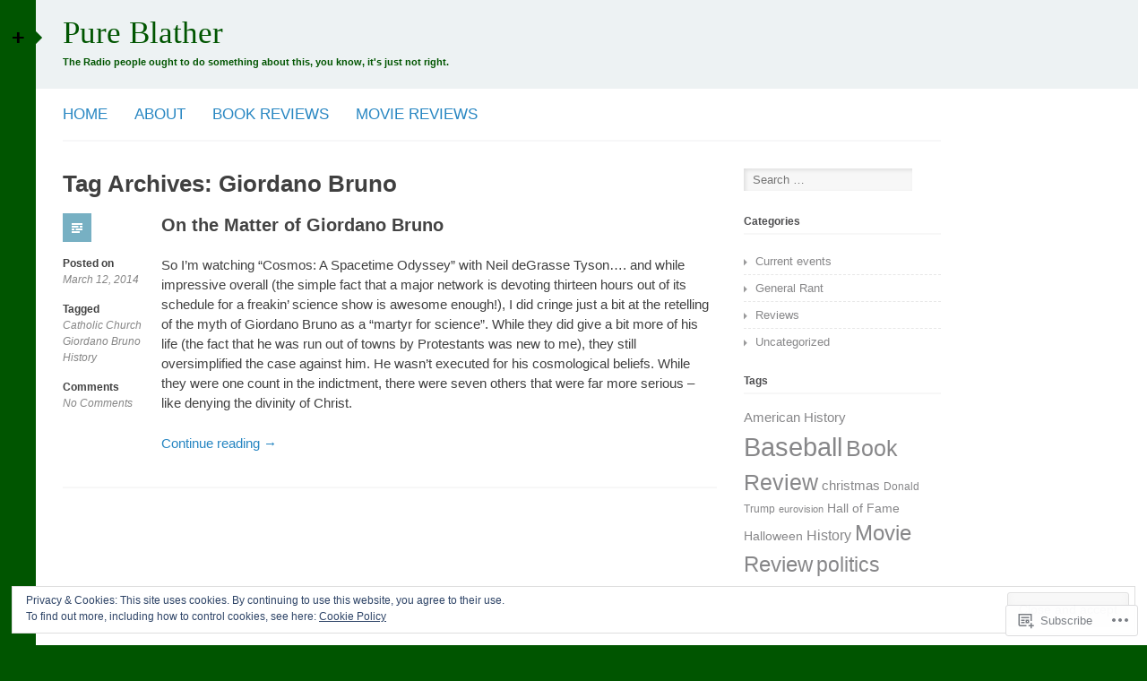

--- FILE ---
content_type: text/html; charset=UTF-8
request_url: https://pureblather.com/tag/giordano-bruno/
body_size: 20997
content:
<!DOCTYPE html>
<html lang="en">
<head>
<meta charset="UTF-8" />
<meta name="viewport" content="width=device-width" />
<title>Giordano Bruno | Pure Blather</title>
<link rel="profile" href="http://gmpg.org/xfn/11" />
<link rel="pingback" href="https://pureblather.com/xmlrpc.php" />
<!--[if lt IE 9]>
<script src="https://s0.wp.com/wp-content/themes/pub/silesia/js/html5.js?m=1356036837i" type="text/javascript"></script>
<![endif]-->

<meta name='robots' content='max-image-preview:large' />

<!-- Async WordPress.com Remote Login -->
<script id="wpcom_remote_login_js">
var wpcom_remote_login_extra_auth = '';
function wpcom_remote_login_remove_dom_node_id( element_id ) {
	var dom_node = document.getElementById( element_id );
	if ( dom_node ) { dom_node.parentNode.removeChild( dom_node ); }
}
function wpcom_remote_login_remove_dom_node_classes( class_name ) {
	var dom_nodes = document.querySelectorAll( '.' + class_name );
	for ( var i = 0; i < dom_nodes.length; i++ ) {
		dom_nodes[ i ].parentNode.removeChild( dom_nodes[ i ] );
	}
}
function wpcom_remote_login_final_cleanup() {
	wpcom_remote_login_remove_dom_node_classes( "wpcom_remote_login_msg" );
	wpcom_remote_login_remove_dom_node_id( "wpcom_remote_login_key" );
	wpcom_remote_login_remove_dom_node_id( "wpcom_remote_login_validate" );
	wpcom_remote_login_remove_dom_node_id( "wpcom_remote_login_js" );
	wpcom_remote_login_remove_dom_node_id( "wpcom_request_access_iframe" );
	wpcom_remote_login_remove_dom_node_id( "wpcom_request_access_styles" );
}

// Watch for messages back from the remote login
window.addEventListener( "message", function( e ) {
	if ( e.origin === "https://r-login.wordpress.com" ) {
		var data = {};
		try {
			data = JSON.parse( e.data );
		} catch( e ) {
			wpcom_remote_login_final_cleanup();
			return;
		}

		if ( data.msg === 'LOGIN' ) {
			// Clean up the login check iframe
			wpcom_remote_login_remove_dom_node_id( "wpcom_remote_login_key" );

			var id_regex = new RegExp( /^[0-9]+$/ );
			var token_regex = new RegExp( /^.*|.*|.*$/ );
			if (
				token_regex.test( data.token )
				&& id_regex.test( data.wpcomid )
			) {
				// We have everything we need to ask for a login
				var script = document.createElement( "script" );
				script.setAttribute( "id", "wpcom_remote_login_validate" );
				script.src = '/remote-login.php?wpcom_remote_login=validate'
					+ '&wpcomid=' + data.wpcomid
					+ '&token=' + encodeURIComponent( data.token )
					+ '&host=' + window.location.protocol
					+ '//' + window.location.hostname
					+ '&postid=83'
					+ '&is_singular=';
				document.body.appendChild( script );
			}

			return;
		}

		// Safari ITP, not logged in, so redirect
		if ( data.msg === 'LOGIN-REDIRECT' ) {
			window.location = 'https://wordpress.com/log-in?redirect_to=' + window.location.href;
			return;
		}

		// Safari ITP, storage access failed, remove the request
		if ( data.msg === 'LOGIN-REMOVE' ) {
			var css_zap = 'html { -webkit-transition: margin-top 1s; transition: margin-top 1s; } /* 9001 */ html { margin-top: 0 !important; } * html body { margin-top: 0 !important; } @media screen and ( max-width: 782px ) { html { margin-top: 0 !important; } * html body { margin-top: 0 !important; } }';
			var style_zap = document.createElement( 'style' );
			style_zap.type = 'text/css';
			style_zap.appendChild( document.createTextNode( css_zap ) );
			document.body.appendChild( style_zap );

			var e = document.getElementById( 'wpcom_request_access_iframe' );
			e.parentNode.removeChild( e );

			document.cookie = 'wordpress_com_login_access=denied; path=/; max-age=31536000';

			return;
		}

		// Safari ITP
		if ( data.msg === 'REQUEST_ACCESS' ) {
			console.log( 'request access: safari' );

			// Check ITP iframe enable/disable knob
			if ( wpcom_remote_login_extra_auth !== 'safari_itp_iframe' ) {
				return;
			}

			// If we are in a "private window" there is no ITP.
			var private_window = false;
			try {
				var opendb = window.openDatabase( null, null, null, null );
			} catch( e ) {
				private_window = true;
			}

			if ( private_window ) {
				console.log( 'private window' );
				return;
			}

			var iframe = document.createElement( 'iframe' );
			iframe.id = 'wpcom_request_access_iframe';
			iframe.setAttribute( 'scrolling', 'no' );
			iframe.setAttribute( 'sandbox', 'allow-storage-access-by-user-activation allow-scripts allow-same-origin allow-top-navigation-by-user-activation' );
			iframe.src = 'https://r-login.wordpress.com/remote-login.php?wpcom_remote_login=request_access&origin=' + encodeURIComponent( data.origin ) + '&wpcomid=' + encodeURIComponent( data.wpcomid );

			var css = 'html { -webkit-transition: margin-top 1s; transition: margin-top 1s; } /* 9001 */ html { margin-top: 46px !important; } * html body { margin-top: 46px !important; } @media screen and ( max-width: 660px ) { html { margin-top: 71px !important; } * html body { margin-top: 71px !important; } #wpcom_request_access_iframe { display: block; height: 71px !important; } } #wpcom_request_access_iframe { border: 0px; height: 46px; position: fixed; top: 0; left: 0; width: 100%; min-width: 100%; z-index: 99999; background: #23282d; } ';

			var style = document.createElement( 'style' );
			style.type = 'text/css';
			style.id = 'wpcom_request_access_styles';
			style.appendChild( document.createTextNode( css ) );
			document.body.appendChild( style );

			document.body.appendChild( iframe );
		}

		if ( data.msg === 'DONE' ) {
			wpcom_remote_login_final_cleanup();
		}
	}
}, false );

// Inject the remote login iframe after the page has had a chance to load
// more critical resources
window.addEventListener( "DOMContentLoaded", function( e ) {
	var iframe = document.createElement( "iframe" );
	iframe.style.display = "none";
	iframe.setAttribute( "scrolling", "no" );
	iframe.setAttribute( "id", "wpcom_remote_login_key" );
	iframe.src = "https://r-login.wordpress.com/remote-login.php"
		+ "?wpcom_remote_login=key"
		+ "&origin=aHR0cHM6Ly9wdXJlYmxhdGhlci5jb20%3D"
		+ "&wpcomid=62269078"
		+ "&time=" + Math.floor( Date.now() / 1000 );
	document.body.appendChild( iframe );
}, false );
</script>
<link rel='dns-prefetch' href='//s0.wp.com' />
<link rel='dns-prefetch' href='//af.pubmine.com' />
<link rel="alternate" type="application/rss+xml" title="Pure Blather &raquo; Feed" href="https://pureblather.com/feed/" />
<link rel="alternate" type="application/rss+xml" title="Pure Blather &raquo; Comments Feed" href="https://pureblather.com/comments/feed/" />
<link rel="alternate" type="application/rss+xml" title="Pure Blather &raquo; Giordano Bruno Tag Feed" href="https://pureblather.com/tag/giordano-bruno/feed/" />
	<script type="text/javascript">
		/* <![CDATA[ */
		function addLoadEvent(func) {
			var oldonload = window.onload;
			if (typeof window.onload != 'function') {
				window.onload = func;
			} else {
				window.onload = function () {
					oldonload();
					func();
				}
			}
		}
		/* ]]> */
	</script>
	<link crossorigin='anonymous' rel='stylesheet' id='all-css-0-1' href='/wp-content/mu-plugins/widgets/eu-cookie-law/templates/style.css?m=1642463000i&cssminify=yes' type='text/css' media='all' />
<style id='wp-emoji-styles-inline-css'>

	img.wp-smiley, img.emoji {
		display: inline !important;
		border: none !important;
		box-shadow: none !important;
		height: 1em !important;
		width: 1em !important;
		margin: 0 0.07em !important;
		vertical-align: -0.1em !important;
		background: none !important;
		padding: 0 !important;
	}
/*# sourceURL=wp-emoji-styles-inline-css */
</style>
<link crossorigin='anonymous' rel='stylesheet' id='all-css-2-1' href='/wp-content/plugins/gutenberg-core/v22.2.0/build/styles/block-library/style.css?m=1764855221i&cssminify=yes' type='text/css' media='all' />
<style id='wp-block-library-inline-css'>
.has-text-align-justify {
	text-align:justify;
}
.has-text-align-justify{text-align:justify;}

/*# sourceURL=wp-block-library-inline-css */
</style><style id='global-styles-inline-css'>
:root{--wp--preset--aspect-ratio--square: 1;--wp--preset--aspect-ratio--4-3: 4/3;--wp--preset--aspect-ratio--3-4: 3/4;--wp--preset--aspect-ratio--3-2: 3/2;--wp--preset--aspect-ratio--2-3: 2/3;--wp--preset--aspect-ratio--16-9: 16/9;--wp--preset--aspect-ratio--9-16: 9/16;--wp--preset--color--black: #000000;--wp--preset--color--cyan-bluish-gray: #abb8c3;--wp--preset--color--white: #ffffff;--wp--preset--color--pale-pink: #f78da7;--wp--preset--color--vivid-red: #cf2e2e;--wp--preset--color--luminous-vivid-orange: #ff6900;--wp--preset--color--luminous-vivid-amber: #fcb900;--wp--preset--color--light-green-cyan: #7bdcb5;--wp--preset--color--vivid-green-cyan: #00d084;--wp--preset--color--pale-cyan-blue: #8ed1fc;--wp--preset--color--vivid-cyan-blue: #0693e3;--wp--preset--color--vivid-purple: #9b51e0;--wp--preset--gradient--vivid-cyan-blue-to-vivid-purple: linear-gradient(135deg,rgb(6,147,227) 0%,rgb(155,81,224) 100%);--wp--preset--gradient--light-green-cyan-to-vivid-green-cyan: linear-gradient(135deg,rgb(122,220,180) 0%,rgb(0,208,130) 100%);--wp--preset--gradient--luminous-vivid-amber-to-luminous-vivid-orange: linear-gradient(135deg,rgb(252,185,0) 0%,rgb(255,105,0) 100%);--wp--preset--gradient--luminous-vivid-orange-to-vivid-red: linear-gradient(135deg,rgb(255,105,0) 0%,rgb(207,46,46) 100%);--wp--preset--gradient--very-light-gray-to-cyan-bluish-gray: linear-gradient(135deg,rgb(238,238,238) 0%,rgb(169,184,195) 100%);--wp--preset--gradient--cool-to-warm-spectrum: linear-gradient(135deg,rgb(74,234,220) 0%,rgb(151,120,209) 20%,rgb(207,42,186) 40%,rgb(238,44,130) 60%,rgb(251,105,98) 80%,rgb(254,248,76) 100%);--wp--preset--gradient--blush-light-purple: linear-gradient(135deg,rgb(255,206,236) 0%,rgb(152,150,240) 100%);--wp--preset--gradient--blush-bordeaux: linear-gradient(135deg,rgb(254,205,165) 0%,rgb(254,45,45) 50%,rgb(107,0,62) 100%);--wp--preset--gradient--luminous-dusk: linear-gradient(135deg,rgb(255,203,112) 0%,rgb(199,81,192) 50%,rgb(65,88,208) 100%);--wp--preset--gradient--pale-ocean: linear-gradient(135deg,rgb(255,245,203) 0%,rgb(182,227,212) 50%,rgb(51,167,181) 100%);--wp--preset--gradient--electric-grass: linear-gradient(135deg,rgb(202,248,128) 0%,rgb(113,206,126) 100%);--wp--preset--gradient--midnight: linear-gradient(135deg,rgb(2,3,129) 0%,rgb(40,116,252) 100%);--wp--preset--font-size--small: 13px;--wp--preset--font-size--medium: 20px;--wp--preset--font-size--large: 36px;--wp--preset--font-size--x-large: 42px;--wp--preset--font-family--albert-sans: 'Albert Sans', sans-serif;--wp--preset--font-family--alegreya: Alegreya, serif;--wp--preset--font-family--arvo: Arvo, serif;--wp--preset--font-family--bodoni-moda: 'Bodoni Moda', serif;--wp--preset--font-family--bricolage-grotesque: 'Bricolage Grotesque', sans-serif;--wp--preset--font-family--cabin: Cabin, sans-serif;--wp--preset--font-family--chivo: Chivo, sans-serif;--wp--preset--font-family--commissioner: Commissioner, sans-serif;--wp--preset--font-family--cormorant: Cormorant, serif;--wp--preset--font-family--courier-prime: 'Courier Prime', monospace;--wp--preset--font-family--crimson-pro: 'Crimson Pro', serif;--wp--preset--font-family--dm-mono: 'DM Mono', monospace;--wp--preset--font-family--dm-sans: 'DM Sans', sans-serif;--wp--preset--font-family--dm-serif-display: 'DM Serif Display', serif;--wp--preset--font-family--domine: Domine, serif;--wp--preset--font-family--eb-garamond: 'EB Garamond', serif;--wp--preset--font-family--epilogue: Epilogue, sans-serif;--wp--preset--font-family--fahkwang: Fahkwang, sans-serif;--wp--preset--font-family--figtree: Figtree, sans-serif;--wp--preset--font-family--fira-sans: 'Fira Sans', sans-serif;--wp--preset--font-family--fjalla-one: 'Fjalla One', sans-serif;--wp--preset--font-family--fraunces: Fraunces, serif;--wp--preset--font-family--gabarito: Gabarito, system-ui;--wp--preset--font-family--ibm-plex-mono: 'IBM Plex Mono', monospace;--wp--preset--font-family--ibm-plex-sans: 'IBM Plex Sans', sans-serif;--wp--preset--font-family--ibarra-real-nova: 'Ibarra Real Nova', serif;--wp--preset--font-family--instrument-serif: 'Instrument Serif', serif;--wp--preset--font-family--inter: Inter, sans-serif;--wp--preset--font-family--josefin-sans: 'Josefin Sans', sans-serif;--wp--preset--font-family--jost: Jost, sans-serif;--wp--preset--font-family--libre-baskerville: 'Libre Baskerville', serif;--wp--preset--font-family--libre-franklin: 'Libre Franklin', sans-serif;--wp--preset--font-family--literata: Literata, serif;--wp--preset--font-family--lora: Lora, serif;--wp--preset--font-family--merriweather: Merriweather, serif;--wp--preset--font-family--montserrat: Montserrat, sans-serif;--wp--preset--font-family--newsreader: Newsreader, serif;--wp--preset--font-family--noto-sans-mono: 'Noto Sans Mono', sans-serif;--wp--preset--font-family--nunito: Nunito, sans-serif;--wp--preset--font-family--open-sans: 'Open Sans', sans-serif;--wp--preset--font-family--overpass: Overpass, sans-serif;--wp--preset--font-family--pt-serif: 'PT Serif', serif;--wp--preset--font-family--petrona: Petrona, serif;--wp--preset--font-family--piazzolla: Piazzolla, serif;--wp--preset--font-family--playfair-display: 'Playfair Display', serif;--wp--preset--font-family--plus-jakarta-sans: 'Plus Jakarta Sans', sans-serif;--wp--preset--font-family--poppins: Poppins, sans-serif;--wp--preset--font-family--raleway: Raleway, sans-serif;--wp--preset--font-family--roboto: Roboto, sans-serif;--wp--preset--font-family--roboto-slab: 'Roboto Slab', serif;--wp--preset--font-family--rubik: Rubik, sans-serif;--wp--preset--font-family--rufina: Rufina, serif;--wp--preset--font-family--sora: Sora, sans-serif;--wp--preset--font-family--source-sans-3: 'Source Sans 3', sans-serif;--wp--preset--font-family--source-serif-4: 'Source Serif 4', serif;--wp--preset--font-family--space-mono: 'Space Mono', monospace;--wp--preset--font-family--syne: Syne, sans-serif;--wp--preset--font-family--texturina: Texturina, serif;--wp--preset--font-family--urbanist: Urbanist, sans-serif;--wp--preset--font-family--work-sans: 'Work Sans', sans-serif;--wp--preset--spacing--20: 0.44rem;--wp--preset--spacing--30: 0.67rem;--wp--preset--spacing--40: 1rem;--wp--preset--spacing--50: 1.5rem;--wp--preset--spacing--60: 2.25rem;--wp--preset--spacing--70: 3.38rem;--wp--preset--spacing--80: 5.06rem;--wp--preset--shadow--natural: 6px 6px 9px rgba(0, 0, 0, 0.2);--wp--preset--shadow--deep: 12px 12px 50px rgba(0, 0, 0, 0.4);--wp--preset--shadow--sharp: 6px 6px 0px rgba(0, 0, 0, 0.2);--wp--preset--shadow--outlined: 6px 6px 0px -3px rgb(255, 255, 255), 6px 6px rgb(0, 0, 0);--wp--preset--shadow--crisp: 6px 6px 0px rgb(0, 0, 0);}:where(.is-layout-flex){gap: 0.5em;}:where(.is-layout-grid){gap: 0.5em;}body .is-layout-flex{display: flex;}.is-layout-flex{flex-wrap: wrap;align-items: center;}.is-layout-flex > :is(*, div){margin: 0;}body .is-layout-grid{display: grid;}.is-layout-grid > :is(*, div){margin: 0;}:where(.wp-block-columns.is-layout-flex){gap: 2em;}:where(.wp-block-columns.is-layout-grid){gap: 2em;}:where(.wp-block-post-template.is-layout-flex){gap: 1.25em;}:where(.wp-block-post-template.is-layout-grid){gap: 1.25em;}.has-black-color{color: var(--wp--preset--color--black) !important;}.has-cyan-bluish-gray-color{color: var(--wp--preset--color--cyan-bluish-gray) !important;}.has-white-color{color: var(--wp--preset--color--white) !important;}.has-pale-pink-color{color: var(--wp--preset--color--pale-pink) !important;}.has-vivid-red-color{color: var(--wp--preset--color--vivid-red) !important;}.has-luminous-vivid-orange-color{color: var(--wp--preset--color--luminous-vivid-orange) !important;}.has-luminous-vivid-amber-color{color: var(--wp--preset--color--luminous-vivid-amber) !important;}.has-light-green-cyan-color{color: var(--wp--preset--color--light-green-cyan) !important;}.has-vivid-green-cyan-color{color: var(--wp--preset--color--vivid-green-cyan) !important;}.has-pale-cyan-blue-color{color: var(--wp--preset--color--pale-cyan-blue) !important;}.has-vivid-cyan-blue-color{color: var(--wp--preset--color--vivid-cyan-blue) !important;}.has-vivid-purple-color{color: var(--wp--preset--color--vivid-purple) !important;}.has-black-background-color{background-color: var(--wp--preset--color--black) !important;}.has-cyan-bluish-gray-background-color{background-color: var(--wp--preset--color--cyan-bluish-gray) !important;}.has-white-background-color{background-color: var(--wp--preset--color--white) !important;}.has-pale-pink-background-color{background-color: var(--wp--preset--color--pale-pink) !important;}.has-vivid-red-background-color{background-color: var(--wp--preset--color--vivid-red) !important;}.has-luminous-vivid-orange-background-color{background-color: var(--wp--preset--color--luminous-vivid-orange) !important;}.has-luminous-vivid-amber-background-color{background-color: var(--wp--preset--color--luminous-vivid-amber) !important;}.has-light-green-cyan-background-color{background-color: var(--wp--preset--color--light-green-cyan) !important;}.has-vivid-green-cyan-background-color{background-color: var(--wp--preset--color--vivid-green-cyan) !important;}.has-pale-cyan-blue-background-color{background-color: var(--wp--preset--color--pale-cyan-blue) !important;}.has-vivid-cyan-blue-background-color{background-color: var(--wp--preset--color--vivid-cyan-blue) !important;}.has-vivid-purple-background-color{background-color: var(--wp--preset--color--vivid-purple) !important;}.has-black-border-color{border-color: var(--wp--preset--color--black) !important;}.has-cyan-bluish-gray-border-color{border-color: var(--wp--preset--color--cyan-bluish-gray) !important;}.has-white-border-color{border-color: var(--wp--preset--color--white) !important;}.has-pale-pink-border-color{border-color: var(--wp--preset--color--pale-pink) !important;}.has-vivid-red-border-color{border-color: var(--wp--preset--color--vivid-red) !important;}.has-luminous-vivid-orange-border-color{border-color: var(--wp--preset--color--luminous-vivid-orange) !important;}.has-luminous-vivid-amber-border-color{border-color: var(--wp--preset--color--luminous-vivid-amber) !important;}.has-light-green-cyan-border-color{border-color: var(--wp--preset--color--light-green-cyan) !important;}.has-vivid-green-cyan-border-color{border-color: var(--wp--preset--color--vivid-green-cyan) !important;}.has-pale-cyan-blue-border-color{border-color: var(--wp--preset--color--pale-cyan-blue) !important;}.has-vivid-cyan-blue-border-color{border-color: var(--wp--preset--color--vivid-cyan-blue) !important;}.has-vivid-purple-border-color{border-color: var(--wp--preset--color--vivid-purple) !important;}.has-vivid-cyan-blue-to-vivid-purple-gradient-background{background: var(--wp--preset--gradient--vivid-cyan-blue-to-vivid-purple) !important;}.has-light-green-cyan-to-vivid-green-cyan-gradient-background{background: var(--wp--preset--gradient--light-green-cyan-to-vivid-green-cyan) !important;}.has-luminous-vivid-amber-to-luminous-vivid-orange-gradient-background{background: var(--wp--preset--gradient--luminous-vivid-amber-to-luminous-vivid-orange) !important;}.has-luminous-vivid-orange-to-vivid-red-gradient-background{background: var(--wp--preset--gradient--luminous-vivid-orange-to-vivid-red) !important;}.has-very-light-gray-to-cyan-bluish-gray-gradient-background{background: var(--wp--preset--gradient--very-light-gray-to-cyan-bluish-gray) !important;}.has-cool-to-warm-spectrum-gradient-background{background: var(--wp--preset--gradient--cool-to-warm-spectrum) !important;}.has-blush-light-purple-gradient-background{background: var(--wp--preset--gradient--blush-light-purple) !important;}.has-blush-bordeaux-gradient-background{background: var(--wp--preset--gradient--blush-bordeaux) !important;}.has-luminous-dusk-gradient-background{background: var(--wp--preset--gradient--luminous-dusk) !important;}.has-pale-ocean-gradient-background{background: var(--wp--preset--gradient--pale-ocean) !important;}.has-electric-grass-gradient-background{background: var(--wp--preset--gradient--electric-grass) !important;}.has-midnight-gradient-background{background: var(--wp--preset--gradient--midnight) !important;}.has-small-font-size{font-size: var(--wp--preset--font-size--small) !important;}.has-medium-font-size{font-size: var(--wp--preset--font-size--medium) !important;}.has-large-font-size{font-size: var(--wp--preset--font-size--large) !important;}.has-x-large-font-size{font-size: var(--wp--preset--font-size--x-large) !important;}.has-albert-sans-font-family{font-family: var(--wp--preset--font-family--albert-sans) !important;}.has-alegreya-font-family{font-family: var(--wp--preset--font-family--alegreya) !important;}.has-arvo-font-family{font-family: var(--wp--preset--font-family--arvo) !important;}.has-bodoni-moda-font-family{font-family: var(--wp--preset--font-family--bodoni-moda) !important;}.has-bricolage-grotesque-font-family{font-family: var(--wp--preset--font-family--bricolage-grotesque) !important;}.has-cabin-font-family{font-family: var(--wp--preset--font-family--cabin) !important;}.has-chivo-font-family{font-family: var(--wp--preset--font-family--chivo) !important;}.has-commissioner-font-family{font-family: var(--wp--preset--font-family--commissioner) !important;}.has-cormorant-font-family{font-family: var(--wp--preset--font-family--cormorant) !important;}.has-courier-prime-font-family{font-family: var(--wp--preset--font-family--courier-prime) !important;}.has-crimson-pro-font-family{font-family: var(--wp--preset--font-family--crimson-pro) !important;}.has-dm-mono-font-family{font-family: var(--wp--preset--font-family--dm-mono) !important;}.has-dm-sans-font-family{font-family: var(--wp--preset--font-family--dm-sans) !important;}.has-dm-serif-display-font-family{font-family: var(--wp--preset--font-family--dm-serif-display) !important;}.has-domine-font-family{font-family: var(--wp--preset--font-family--domine) !important;}.has-eb-garamond-font-family{font-family: var(--wp--preset--font-family--eb-garamond) !important;}.has-epilogue-font-family{font-family: var(--wp--preset--font-family--epilogue) !important;}.has-fahkwang-font-family{font-family: var(--wp--preset--font-family--fahkwang) !important;}.has-figtree-font-family{font-family: var(--wp--preset--font-family--figtree) !important;}.has-fira-sans-font-family{font-family: var(--wp--preset--font-family--fira-sans) !important;}.has-fjalla-one-font-family{font-family: var(--wp--preset--font-family--fjalla-one) !important;}.has-fraunces-font-family{font-family: var(--wp--preset--font-family--fraunces) !important;}.has-gabarito-font-family{font-family: var(--wp--preset--font-family--gabarito) !important;}.has-ibm-plex-mono-font-family{font-family: var(--wp--preset--font-family--ibm-plex-mono) !important;}.has-ibm-plex-sans-font-family{font-family: var(--wp--preset--font-family--ibm-plex-sans) !important;}.has-ibarra-real-nova-font-family{font-family: var(--wp--preset--font-family--ibarra-real-nova) !important;}.has-instrument-serif-font-family{font-family: var(--wp--preset--font-family--instrument-serif) !important;}.has-inter-font-family{font-family: var(--wp--preset--font-family--inter) !important;}.has-josefin-sans-font-family{font-family: var(--wp--preset--font-family--josefin-sans) !important;}.has-jost-font-family{font-family: var(--wp--preset--font-family--jost) !important;}.has-libre-baskerville-font-family{font-family: var(--wp--preset--font-family--libre-baskerville) !important;}.has-libre-franklin-font-family{font-family: var(--wp--preset--font-family--libre-franklin) !important;}.has-literata-font-family{font-family: var(--wp--preset--font-family--literata) !important;}.has-lora-font-family{font-family: var(--wp--preset--font-family--lora) !important;}.has-merriweather-font-family{font-family: var(--wp--preset--font-family--merriweather) !important;}.has-montserrat-font-family{font-family: var(--wp--preset--font-family--montserrat) !important;}.has-newsreader-font-family{font-family: var(--wp--preset--font-family--newsreader) !important;}.has-noto-sans-mono-font-family{font-family: var(--wp--preset--font-family--noto-sans-mono) !important;}.has-nunito-font-family{font-family: var(--wp--preset--font-family--nunito) !important;}.has-open-sans-font-family{font-family: var(--wp--preset--font-family--open-sans) !important;}.has-overpass-font-family{font-family: var(--wp--preset--font-family--overpass) !important;}.has-pt-serif-font-family{font-family: var(--wp--preset--font-family--pt-serif) !important;}.has-petrona-font-family{font-family: var(--wp--preset--font-family--petrona) !important;}.has-piazzolla-font-family{font-family: var(--wp--preset--font-family--piazzolla) !important;}.has-playfair-display-font-family{font-family: var(--wp--preset--font-family--playfair-display) !important;}.has-plus-jakarta-sans-font-family{font-family: var(--wp--preset--font-family--plus-jakarta-sans) !important;}.has-poppins-font-family{font-family: var(--wp--preset--font-family--poppins) !important;}.has-raleway-font-family{font-family: var(--wp--preset--font-family--raleway) !important;}.has-roboto-font-family{font-family: var(--wp--preset--font-family--roboto) !important;}.has-roboto-slab-font-family{font-family: var(--wp--preset--font-family--roboto-slab) !important;}.has-rubik-font-family{font-family: var(--wp--preset--font-family--rubik) !important;}.has-rufina-font-family{font-family: var(--wp--preset--font-family--rufina) !important;}.has-sora-font-family{font-family: var(--wp--preset--font-family--sora) !important;}.has-source-sans-3-font-family{font-family: var(--wp--preset--font-family--source-sans-3) !important;}.has-source-serif-4-font-family{font-family: var(--wp--preset--font-family--source-serif-4) !important;}.has-space-mono-font-family{font-family: var(--wp--preset--font-family--space-mono) !important;}.has-syne-font-family{font-family: var(--wp--preset--font-family--syne) !important;}.has-texturina-font-family{font-family: var(--wp--preset--font-family--texturina) !important;}.has-urbanist-font-family{font-family: var(--wp--preset--font-family--urbanist) !important;}.has-work-sans-font-family{font-family: var(--wp--preset--font-family--work-sans) !important;}
/*# sourceURL=global-styles-inline-css */
</style>

<style id='classic-theme-styles-inline-css'>
/*! This file is auto-generated */
.wp-block-button__link{color:#fff;background-color:#32373c;border-radius:9999px;box-shadow:none;text-decoration:none;padding:calc(.667em + 2px) calc(1.333em + 2px);font-size:1.125em}.wp-block-file__button{background:#32373c;color:#fff;text-decoration:none}
/*# sourceURL=/wp-includes/css/classic-themes.min.css */
</style>
<link crossorigin='anonymous' rel='stylesheet' id='all-css-4-1' href='/_static/??-eJx9kN1uAkEIhV+oLBlr1F40fZbZWZzSzl8Gtta3FzXWNjV7Q4CcjwPgoUGoRakotjRHLoKhjqmGT8HV4HaDA+HcEkGnr2GNE4v+KED0mGgIIk/4a1Ce4T6rk/Vz83pWZJrYU6JssiXswFMkNVxuOSh9LyPNbGAcWycRsJh5zqDv5iX/uGsb2zyicCJhj49PeSDkEq5iuFgu7dTJ/hQtjZdL7uUSFKmCfdcr1/KngH3y3M/oW35127XbvLjd8+rjBIHxqFQ=&cssminify=yes' type='text/css' media='all' />
<style id='silesia-style-inline-css'>

			#tertiary:after {
				border-color: transparent #005500;
			}
		
/*# sourceURL=silesia-style-inline-css */
</style>
<link crossorigin='anonymous' rel='stylesheet' id='print-css-5-1' href='/wp-content/mu-plugins/global-print/global-print.css?m=1465851035i&cssminify=yes' type='text/css' media='print' />
<style id='jetpack-global-styles-frontend-style-inline-css'>
:root { --font-headings: unset; --font-base: unset; --font-headings-default: -apple-system,BlinkMacSystemFont,"Segoe UI",Roboto,Oxygen-Sans,Ubuntu,Cantarell,"Helvetica Neue",sans-serif; --font-base-default: -apple-system,BlinkMacSystemFont,"Segoe UI",Roboto,Oxygen-Sans,Ubuntu,Cantarell,"Helvetica Neue",sans-serif;}
/*# sourceURL=jetpack-global-styles-frontend-style-inline-css */
</style>
<link crossorigin='anonymous' rel='stylesheet' id='all-css-8-1' href='/wp-content/themes/h4/global.css?m=1420737423i&cssminify=yes' type='text/css' media='all' />
<script type="text/javascript" id="wpcom-actionbar-placeholder-js-extra">
/* <![CDATA[ */
var actionbardata = {"siteID":"62269078","postID":"0","siteURL":"https://pureblather.com","xhrURL":"https://pureblather.com/wp-admin/admin-ajax.php","nonce":"761f12cbc2","isLoggedIn":"","statusMessage":"","subsEmailDefault":"instantly","proxyScriptUrl":"https://s0.wp.com/wp-content/js/wpcom-proxy-request.js?m=1513050504i&amp;ver=20211021","i18n":{"followedText":"New posts from this site will now appear in your \u003Ca href=\"https://wordpress.com/reader\"\u003EReader\u003C/a\u003E","foldBar":"Collapse this bar","unfoldBar":"Expand this bar","shortLinkCopied":"Shortlink copied to clipboard."}};
//# sourceURL=wpcom-actionbar-placeholder-js-extra
/* ]]> */
</script>
<script type="text/javascript" id="jetpack-mu-wpcom-settings-js-before">
/* <![CDATA[ */
var JETPACK_MU_WPCOM_SETTINGS = {"assetsUrl":"https://s0.wp.com/wp-content/mu-plugins/jetpack-mu-wpcom-plugin/moon/jetpack_vendor/automattic/jetpack-mu-wpcom/src/build/"};
//# sourceURL=jetpack-mu-wpcom-settings-js-before
/* ]]> */
</script>
<script crossorigin='anonymous' type='text/javascript'  src='/_static/??-eJyFjcsOwiAQRX/I6dSa+lgYvwWBEAgMOAPW/n3bqIk7V2dxT87FqYDOVC1VDIIcKxTOr7kLssN186RjM1a2MTya5fmDLnn6K0HyjlW1v/L37R6zgxKb8yQ4ZTbKCOioRN4hnQo+hw1AmcCZwmvilq7709CPh/54voQFmNpFWg=='></script>
<script type="text/javascript" id="rlt-proxy-js-after">
/* <![CDATA[ */
	rltInitialize( {"token":null,"iframeOrigins":["https:\/\/widgets.wp.com"]} );
//# sourceURL=rlt-proxy-js-after
/* ]]> */
</script>
<link rel="EditURI" type="application/rsd+xml" title="RSD" href="https://pureblather.wordpress.com/xmlrpc.php?rsd" />
<meta name="generator" content="WordPress.com" />

<!-- Jetpack Open Graph Tags -->
<meta property="og:type" content="website" />
<meta property="og:title" content="Giordano Bruno &#8211; Pure Blather" />
<meta property="og:url" content="https://pureblather.com/tag/giordano-bruno/" />
<meta property="og:site_name" content="Pure Blather" />
<meta property="og:image" content="https://s0.wp.com/i/blank.jpg?m=1383295312i" />
<meta property="og:image:width" content="200" />
<meta property="og:image:height" content="200" />
<meta property="og:image:alt" content="" />
<meta property="og:locale" content="en_US" />

<!-- End Jetpack Open Graph Tags -->
<link rel="shortcut icon" type="image/x-icon" href="https://s0.wp.com/i/favicon.ico?m=1713425267i" sizes="16x16 24x24 32x32 48x48" />
<link rel="icon" type="image/x-icon" href="https://s0.wp.com/i/favicon.ico?m=1713425267i" sizes="16x16 24x24 32x32 48x48" />
<link rel="apple-touch-icon" href="https://s0.wp.com/i/webclip.png?m=1713868326i" />
<link rel='openid.server' href='https://pureblather.com/?openidserver=1' />
<link rel='openid.delegate' href='https://pureblather.com/' />
<link rel="search" type="application/opensearchdescription+xml" href="https://pureblather.com/osd.xml" title="Pure Blather" />
<link rel="search" type="application/opensearchdescription+xml" href="https://s1.wp.com/opensearch.xml" title="WordPress.com" />
<meta name="theme-color" content="#005500" />
<style type="text/css">.recentcomments a{display:inline !important;padding:0 !important;margin:0 !important;}</style>		<style type="text/css">
			.recentcomments a {
				display: inline !important;
				padding: 0 !important;
				margin: 0 !important;
			}

			table.recentcommentsavatartop img.avatar, table.recentcommentsavatarend img.avatar {
				border: 0px;
				margin: 0;
			}

			table.recentcommentsavatartop a, table.recentcommentsavatarend a {
				border: 0px !important;
				background-color: transparent !important;
			}

			td.recentcommentsavatarend, td.recentcommentsavatartop {
				padding: 0px 0px 1px 0px;
				margin: 0px;
			}

			td.recentcommentstextend {
				border: none !important;
				padding: 0px 0px 2px 10px;
			}

			.rtl td.recentcommentstextend {
				padding: 0px 10px 2px 0px;
			}

			td.recentcommentstexttop {
				border: none;
				padding: 0px 0px 0px 10px;
			}

			.rtl td.recentcommentstexttop {
				padding: 0px 10px 0px 0px;
			}
		</style>
		<meta name="description" content="Posts about Giordano Bruno written by Richard" />
	<style type="text/css">
			.site-title a,
		.site-description {
			color: #005500 !important;
		}
		</style>
	<style type="text/css" id="custom-background-css">
body.custom-background { background-color: #005500; }
</style>
	<script type="text/javascript">
/* <![CDATA[ */
var wa_client = {}; wa_client.cmd = []; wa_client.config = { 'blog_id': 62269078, 'blog_language': 'en', 'is_wordads': false, 'hosting_type': 0, 'afp_account_id': 'pub-4246111480791430', 'afp_host_id': 5038568878849053, 'theme': 'pub/silesia', '_': { 'title': 'Advertisement', 'privacy_settings': 'Privacy Settings' }, 'formats': [ 'belowpost', 'bottom_sticky', 'sidebar_sticky_right', 'sidebar', 'gutenberg_rectangle', 'gutenberg_leaderboard', 'gutenberg_mobile_leaderboard', 'gutenberg_skyscraper' ] };
/* ]]> */
</script>
		<script type="text/javascript">

			window.doNotSellCallback = function() {

				var linkElements = [
					'a[href="https://wordpress.com/?ref=footer_blog"]',
					'a[href="https://wordpress.com/?ref=footer_website"]',
					'a[href="https://wordpress.com/?ref=vertical_footer"]',
					'a[href^="https://wordpress.com/?ref=footer_segment_"]',
				].join(',');

				var dnsLink = document.createElement( 'a' );
				dnsLink.href = 'https://wordpress.com/advertising-program-optout/';
				dnsLink.classList.add( 'do-not-sell-link' );
				dnsLink.rel = 'nofollow';
				dnsLink.style.marginLeft = '0.5em';
				dnsLink.textContent = 'Do Not Sell or Share My Personal Information';

				var creditLinks = document.querySelectorAll( linkElements );

				if ( 0 === creditLinks.length ) {
					return false;
				}

				Array.prototype.forEach.call( creditLinks, function( el ) {
					el.insertAdjacentElement( 'afterend', dnsLink );
				});

				return true;
			};

		</script>
		<style type="text/css" id="custom-colors-css">.tertiary-control, .tertiary-control:hover { color: #000000;}
#tertiary .widget-title { color: #000000;}
#tertiary .widget-title { border-color: #000000;}
#tertiary .widget ul > li:before { color: #000000;}
#tertiary .widget ul > li { border-bottom-color: #000000;}
#tertiary .widget a { color: #000000;}
body { background-color: #527F8D;}
.sticky { background-color: #527F8D;}
.sticky { background-color: rgba( 82, 127, 141, 0.1 );}
.site-header hgroup { background-color: #527F8D;}
.site-header hgroup { background-color: rgba( 82, 127, 141, 0.1 );}
</style>
<script type="text/javascript">
	window.google_analytics_uacct = "UA-52447-2";
</script>

<script type="text/javascript">
	var _gaq = _gaq || [];
	_gaq.push(['_setAccount', 'UA-52447-2']);
	_gaq.push(['_gat._anonymizeIp']);
	_gaq.push(['_setDomainName', 'none']);
	_gaq.push(['_setAllowLinker', true]);
	_gaq.push(['_initData']);
	_gaq.push(['_trackPageview']);

	(function() {
		var ga = document.createElement('script'); ga.type = 'text/javascript'; ga.async = true;
		ga.src = ('https:' == document.location.protocol ? 'https://ssl' : 'http://www') + '.google-analytics.com/ga.js';
		(document.getElementsByTagName('head')[0] || document.getElementsByTagName('body')[0]).appendChild(ga);
	})();
</script>
</head>

<body class="archive tag tag-giordano-bruno tag-980825 custom-background wp-theme-pubsilesia customizer-styles-applied jetpack-reblog-enabled">
<div id="page" class="hfeed site">
		<div id="tertiary" class="widget-area" role="complementary">

	<aside id="search-2" class="widget widget_search">	<form method="get" id="searchform" action="https://pureblather.com/" role="search">
		<label for="s" class="assistive-text">Search</label>
		<input type="text" class="field" name="s" value="" id="s" placeholder="Search &hellip;" />
		<input type="submit" class="submit" name="submit" id="searchsubmit" value="Search" />
	</form>
</aside>
		<aside id="recent-posts-2" class="widget widget_recent_entries">
		<h1 class="widget-title">Recent Posts</h1>
		<ul>
											<li>
					<a href="https://pureblather.com/2026/01/15/sand-snow-and-stardust/">BOOK REVIEW: Sand, Snow, and&nbsp;Stardust</a>
									</li>
											<li>
					<a href="https://pureblather.com/2026/01/04/the-end-is-near/">The End is&nbsp;Near</a>
									</li>
											<li>
					<a href="https://pureblather.com/2025/12/27/requiescat-in-pace-2025/">REQUIESCAT IN PACE –&nbsp;2025</a>
									</li>
											<li>
					<a href="https://pureblather.com/2025/12/04/overrated-underrated-christmas-movie/">Overrated &#8211; Underrated: Christmas&nbsp;Movie</a>
									</li>
											<li>
					<a href="https://pureblather.com/2025/11/28/pond-in-a-jar-11/">Pond in a Jar &#8211;&nbsp;11</a>
									</li>
					</ul>

		</aside><aside id="recent-comments-2" class="widget widget_recent_comments"><h1 class="widget-title">Recent Comments</h1>				<table class="recentcommentsavatar" cellspacing="0" cellpadding="0" border="0">
					<tr><td title="The Brit Beard" class="recentcommentsavatartop" style="height:48px; width:48px;"><a href="https://halloweenhorrorlifestyle.tumblr.com/?source=share" rel="nofollow"><img referrerpolicy="no-referrer" alt='Horror Blogger&#039;s avatar' src='https://0.gravatar.com/avatar/09c402b6d16cfc9da3b46849448539f4582d543cee08d26da7b4a105c5f505ff?s=48&#038;d=identicon&#038;r=G' srcset='https://0.gravatar.com/avatar/09c402b6d16cfc9da3b46849448539f4582d543cee08d26da7b4a105c5f505ff?s=48&#038;d=identicon&#038;r=G 1x, https://0.gravatar.com/avatar/09c402b6d16cfc9da3b46849448539f4582d543cee08d26da7b4a105c5f505ff?s=72&#038;d=identicon&#038;r=G 1.5x, https://0.gravatar.com/avatar/09c402b6d16cfc9da3b46849448539f4582d543cee08d26da7b4a105c5f505ff?s=96&#038;d=identicon&#038;r=G 2x, https://0.gravatar.com/avatar/09c402b6d16cfc9da3b46849448539f4582d543cee08d26da7b4a105c5f505ff?s=144&#038;d=identicon&#038;r=G 3x, https://0.gravatar.com/avatar/09c402b6d16cfc9da3b46849448539f4582d543cee08d26da7b4a105c5f505ff?s=192&#038;d=identicon&#038;r=G 4x' class='avatar avatar-48' height='48' width='48' decoding='async' /></a></td><td class="recentcommentstexttop" style=""><a href="https://halloweenhorrorlifestyle.tumblr.com/?source=share" rel="nofollow">The Brit Beard</a> on <a href="https://pureblather.com/2025/10/23/halloween-music/comment-page-1/#comment-7327">Halloween Music</a></td></tr><tr><td title="Pond in a Jar &#8211; 9 | Pure Blather" class="recentcommentsavatarend" style="height:48px; width:48px;"><a href="https://pureblather.com/2025/01/18/pond-in-a-jar-9/" rel="nofollow"></a></td><td class="recentcommentstextend" style=""><a href="https://pureblather.com/2025/01/18/pond-in-a-jar-9/" rel="nofollow">Pond in a Jar&hellip;</a> on <a href="https://pureblather.com/2023/10/14/pond-in-a-jar-update-2/comment-page-1/#comment-7322">Pond in a Jar &#8211; Update&hellip;</a></td></tr><tr><td title="Christmas Greetings 2024 | Pure Blather" class="recentcommentsavatarend" style="height:48px; width:48px;"><a href="https://pureblather.com/2024/12/18/christmas-greetings-2024/" rel="nofollow"></a></td><td class="recentcommentstextend" style=""><a href="https://pureblather.com/2024/12/18/christmas-greetings-2024/" rel="nofollow">Christmas Greetings&hellip;</a> on <a href="https://pureblather.com/2022/12/07/more-holiday-messages-from-our-sponsors/comment-page-1/#comment-7320">More Holiday Messages from Our&hellip;</a></td></tr><tr><td title="On the 2024 World Series | Pure Blather" class="recentcommentsavatarend" style="height:48px; width:48px;"><a href="https://pureblather.com/2024/10/31/on-the-2024-world-series/" rel="nofollow"></a></td><td class="recentcommentstextend" style=""><a href="https://pureblather.com/2024/10/31/on-the-2024-world-series/" rel="nofollow">On the 2024 World Se&hellip;</a> on <a href="https://pureblather.com/2024/07/10/the-bobby-richardson-award-3/comment-page-1/#comment-7318">The Bobby Richardson Award&hellip;</a></td></tr><tr><td title="On the 2024 World Series | Pure Blather" class="recentcommentsavatarend" style="height:48px; width:48px;"><a href="https://pureblather.com/2024/10/31/on-the-2024-world-series/" rel="nofollow"></a></td><td class="recentcommentstextend" style=""><a href="https://pureblather.com/2024/10/31/on-the-2024-world-series/" rel="nofollow">On the 2024 World Se&hellip;</a> on <a href="https://pureblather.com/2024/06/26/the-bobby-richardson-award-2/comment-page-1/#comment-7317">The Bobby Richardson Award&hellip;</a></td></tr>				</table>
				</aside><aside id="archives-2" class="widget widget_archive"><h1 class="widget-title">Archives</h1>		<label class="screen-reader-text" for="archives-dropdown-2">Archives</label>
		<select id="archives-dropdown-2" name="archive-dropdown">
			
			<option value="">Select Month</option>
				<option value='https://pureblather.com/2026/01/'> January 2026 </option>
	<option value='https://pureblather.com/2025/12/'> December 2025 </option>
	<option value='https://pureblather.com/2025/11/'> November 2025 </option>
	<option value='https://pureblather.com/2025/10/'> October 2025 </option>
	<option value='https://pureblather.com/2025/09/'> September 2025 </option>
	<option value='https://pureblather.com/2025/08/'> August 2025 </option>
	<option value='https://pureblather.com/2025/07/'> July 2025 </option>
	<option value='https://pureblather.com/2025/06/'> June 2025 </option>
	<option value='https://pureblather.com/2025/05/'> May 2025 </option>
	<option value='https://pureblather.com/2025/04/'> April 2025 </option>
	<option value='https://pureblather.com/2025/03/'> March 2025 </option>
	<option value='https://pureblather.com/2025/02/'> February 2025 </option>
	<option value='https://pureblather.com/2025/01/'> January 2025 </option>
	<option value='https://pureblather.com/2024/12/'> December 2024 </option>
	<option value='https://pureblather.com/2024/11/'> November 2024 </option>
	<option value='https://pureblather.com/2024/10/'> October 2024 </option>
	<option value='https://pureblather.com/2024/09/'> September 2024 </option>
	<option value='https://pureblather.com/2024/08/'> August 2024 </option>
	<option value='https://pureblather.com/2024/07/'> July 2024 </option>
	<option value='https://pureblather.com/2024/06/'> June 2024 </option>
	<option value='https://pureblather.com/2024/05/'> May 2024 </option>
	<option value='https://pureblather.com/2024/04/'> April 2024 </option>
	<option value='https://pureblather.com/2024/03/'> March 2024 </option>
	<option value='https://pureblather.com/2024/02/'> February 2024 </option>
	<option value='https://pureblather.com/2024/01/'> January 2024 </option>
	<option value='https://pureblather.com/2023/12/'> December 2023 </option>
	<option value='https://pureblather.com/2023/11/'> November 2023 </option>
	<option value='https://pureblather.com/2023/10/'> October 2023 </option>
	<option value='https://pureblather.com/2023/09/'> September 2023 </option>
	<option value='https://pureblather.com/2023/08/'> August 2023 </option>
	<option value='https://pureblather.com/2023/07/'> July 2023 </option>
	<option value='https://pureblather.com/2023/06/'> June 2023 </option>
	<option value='https://pureblather.com/2023/05/'> May 2023 </option>
	<option value='https://pureblather.com/2023/04/'> April 2023 </option>
	<option value='https://pureblather.com/2023/03/'> March 2023 </option>
	<option value='https://pureblather.com/2023/02/'> February 2023 </option>
	<option value='https://pureblather.com/2023/01/'> January 2023 </option>
	<option value='https://pureblather.com/2022/12/'> December 2022 </option>
	<option value='https://pureblather.com/2022/11/'> November 2022 </option>
	<option value='https://pureblather.com/2022/10/'> October 2022 </option>
	<option value='https://pureblather.com/2022/09/'> September 2022 </option>
	<option value='https://pureblather.com/2022/08/'> August 2022 </option>
	<option value='https://pureblather.com/2022/07/'> July 2022 </option>
	<option value='https://pureblather.com/2022/06/'> June 2022 </option>
	<option value='https://pureblather.com/2022/05/'> May 2022 </option>
	<option value='https://pureblather.com/2022/04/'> April 2022 </option>
	<option value='https://pureblather.com/2022/03/'> March 2022 </option>
	<option value='https://pureblather.com/2022/02/'> February 2022 </option>
	<option value='https://pureblather.com/2022/01/'> January 2022 </option>
	<option value='https://pureblather.com/2021/12/'> December 2021 </option>
	<option value='https://pureblather.com/2021/11/'> November 2021 </option>
	<option value='https://pureblather.com/2021/10/'> October 2021 </option>
	<option value='https://pureblather.com/2021/09/'> September 2021 </option>
	<option value='https://pureblather.com/2021/08/'> August 2021 </option>
	<option value='https://pureblather.com/2021/07/'> July 2021 </option>
	<option value='https://pureblather.com/2021/06/'> June 2021 </option>
	<option value='https://pureblather.com/2021/05/'> May 2021 </option>
	<option value='https://pureblather.com/2021/04/'> April 2021 </option>
	<option value='https://pureblather.com/2021/03/'> March 2021 </option>
	<option value='https://pureblather.com/2021/02/'> February 2021 </option>
	<option value='https://pureblather.com/2021/01/'> January 2021 </option>
	<option value='https://pureblather.com/2020/12/'> December 2020 </option>
	<option value='https://pureblather.com/2020/11/'> November 2020 </option>
	<option value='https://pureblather.com/2020/10/'> October 2020 </option>
	<option value='https://pureblather.com/2020/09/'> September 2020 </option>
	<option value='https://pureblather.com/2020/08/'> August 2020 </option>
	<option value='https://pureblather.com/2020/07/'> July 2020 </option>
	<option value='https://pureblather.com/2020/06/'> June 2020 </option>
	<option value='https://pureblather.com/2020/05/'> May 2020 </option>
	<option value='https://pureblather.com/2020/04/'> April 2020 </option>
	<option value='https://pureblather.com/2020/03/'> March 2020 </option>
	<option value='https://pureblather.com/2020/02/'> February 2020 </option>
	<option value='https://pureblather.com/2020/01/'> January 2020 </option>
	<option value='https://pureblather.com/2019/12/'> December 2019 </option>
	<option value='https://pureblather.com/2019/11/'> November 2019 </option>
	<option value='https://pureblather.com/2019/10/'> October 2019 </option>
	<option value='https://pureblather.com/2019/09/'> September 2019 </option>
	<option value='https://pureblather.com/2019/08/'> August 2019 </option>
	<option value='https://pureblather.com/2019/07/'> July 2019 </option>
	<option value='https://pureblather.com/2019/06/'> June 2019 </option>
	<option value='https://pureblather.com/2019/05/'> May 2019 </option>
	<option value='https://pureblather.com/2019/04/'> April 2019 </option>
	<option value='https://pureblather.com/2019/03/'> March 2019 </option>
	<option value='https://pureblather.com/2019/02/'> February 2019 </option>
	<option value='https://pureblather.com/2019/01/'> January 2019 </option>
	<option value='https://pureblather.com/2018/12/'> December 2018 </option>
	<option value='https://pureblather.com/2018/11/'> November 2018 </option>
	<option value='https://pureblather.com/2018/10/'> October 2018 </option>
	<option value='https://pureblather.com/2018/09/'> September 2018 </option>
	<option value='https://pureblather.com/2018/08/'> August 2018 </option>
	<option value='https://pureblather.com/2018/07/'> July 2018 </option>
	<option value='https://pureblather.com/2018/06/'> June 2018 </option>
	<option value='https://pureblather.com/2018/05/'> May 2018 </option>
	<option value='https://pureblather.com/2018/04/'> April 2018 </option>
	<option value='https://pureblather.com/2018/03/'> March 2018 </option>
	<option value='https://pureblather.com/2018/02/'> February 2018 </option>
	<option value='https://pureblather.com/2018/01/'> January 2018 </option>
	<option value='https://pureblather.com/2017/12/'> December 2017 </option>
	<option value='https://pureblather.com/2017/11/'> November 2017 </option>
	<option value='https://pureblather.com/2017/10/'> October 2017 </option>
	<option value='https://pureblather.com/2017/09/'> September 2017 </option>
	<option value='https://pureblather.com/2017/08/'> August 2017 </option>
	<option value='https://pureblather.com/2017/07/'> July 2017 </option>
	<option value='https://pureblather.com/2017/06/'> June 2017 </option>
	<option value='https://pureblather.com/2017/05/'> May 2017 </option>
	<option value='https://pureblather.com/2017/04/'> April 2017 </option>
	<option value='https://pureblather.com/2017/03/'> March 2017 </option>
	<option value='https://pureblather.com/2017/02/'> February 2017 </option>
	<option value='https://pureblather.com/2017/01/'> January 2017 </option>
	<option value='https://pureblather.com/2016/12/'> December 2016 </option>
	<option value='https://pureblather.com/2016/11/'> November 2016 </option>
	<option value='https://pureblather.com/2016/10/'> October 2016 </option>
	<option value='https://pureblather.com/2016/09/'> September 2016 </option>
	<option value='https://pureblather.com/2016/08/'> August 2016 </option>
	<option value='https://pureblather.com/2016/07/'> July 2016 </option>
	<option value='https://pureblather.com/2016/06/'> June 2016 </option>
	<option value='https://pureblather.com/2016/05/'> May 2016 </option>
	<option value='https://pureblather.com/2016/04/'> April 2016 </option>
	<option value='https://pureblather.com/2016/03/'> March 2016 </option>
	<option value='https://pureblather.com/2016/02/'> February 2016 </option>
	<option value='https://pureblather.com/2016/01/'> January 2016 </option>
	<option value='https://pureblather.com/2015/12/'> December 2015 </option>
	<option value='https://pureblather.com/2015/11/'> November 2015 </option>
	<option value='https://pureblather.com/2015/10/'> October 2015 </option>
	<option value='https://pureblather.com/2015/09/'> September 2015 </option>
	<option value='https://pureblather.com/2015/08/'> August 2015 </option>
	<option value='https://pureblather.com/2015/07/'> July 2015 </option>
	<option value='https://pureblather.com/2015/06/'> June 2015 </option>
	<option value='https://pureblather.com/2015/05/'> May 2015 </option>
	<option value='https://pureblather.com/2015/04/'> April 2015 </option>
	<option value='https://pureblather.com/2015/03/'> March 2015 </option>
	<option value='https://pureblather.com/2015/02/'> February 2015 </option>
	<option value='https://pureblather.com/2015/01/'> January 2015 </option>
	<option value='https://pureblather.com/2014/12/'> December 2014 </option>
	<option value='https://pureblather.com/2014/11/'> November 2014 </option>
	<option value='https://pureblather.com/2014/10/'> October 2014 </option>
	<option value='https://pureblather.com/2014/09/'> September 2014 </option>
	<option value='https://pureblather.com/2014/08/'> August 2014 </option>
	<option value='https://pureblather.com/2014/07/'> July 2014 </option>
	<option value='https://pureblather.com/2014/06/'> June 2014 </option>
	<option value='https://pureblather.com/2014/05/'> May 2014 </option>
	<option value='https://pureblather.com/2014/04/'> April 2014 </option>
	<option value='https://pureblather.com/2014/03/'> March 2014 </option>
	<option value='https://pureblather.com/2014/02/'> February 2014 </option>
	<option value='https://pureblather.com/2014/01/'> January 2014 </option>

		</select>

			<script type="text/javascript">
/* <![CDATA[ */

( ( dropdownId ) => {
	const dropdown = document.getElementById( dropdownId );
	function onSelectChange() {
		setTimeout( () => {
			if ( 'escape' === dropdown.dataset.lastkey ) {
				return;
			}
			if ( dropdown.value ) {
				document.location.href = dropdown.value;
			}
		}, 250 );
	}
	function onKeyUp( event ) {
		if ( 'Escape' === event.key ) {
			dropdown.dataset.lastkey = 'escape';
		} else {
			delete dropdown.dataset.lastkey;
		}
	}
	function onClick() {
		delete dropdown.dataset.lastkey;
	}
	dropdown.addEventListener( 'keyup', onKeyUp );
	dropdown.addEventListener( 'click', onClick );
	dropdown.addEventListener( 'change', onSelectChange );
})( "archives-dropdown-2" );

//# sourceURL=WP_Widget_Archives%3A%3Awidget
/* ]]> */
</script>
</aside><aside id="categories-2" class="widget widget_categories"><h1 class="widget-title">Categories</h1>
			<ul>
					<li class="cat-item cat-item-8006911"><a href="https://pureblather.com/category/current-events-2/">Current events</a>
</li>
	<li class="cat-item cat-item-31768"><a href="https://pureblather.com/category/general-rant/">General Rant</a>
</li>
	<li class="cat-item cat-item-309"><a href="https://pureblather.com/category/reviews/">Reviews</a>
</li>
	<li class="cat-item cat-item-1"><a href="https://pureblather.com/category/uncategorized/">Uncategorized</a>
</li>
			</ul>

			</aside><aside id="meta-2" class="widget widget_meta"><h1 class="widget-title">Meta</h1>
		<ul>
			<li><a class="click-register" href="https://wordpress.com/start?ref=wplogin">Create account</a></li>			<li><a href="https://pureblather.wordpress.com/wp-login.php">Log in</a></li>
			<li><a href="https://pureblather.com/feed/">Entries feed</a></li>
			<li><a href="https://pureblather.com/comments/feed/">Comments feed</a></li>

			<li><a href="https://wordpress.com/" title="Powered by WordPress, state-of-the-art semantic personal publishing platform.">WordPress.com</a></li>
		</ul>

		</aside>	<a id="tertiary-control" class="tertiary-control" href="#" title="Open sidebar">+</a>
</div><!-- #secondary .widget-area -->

	<div id="wrapper" class="site-wrapper">
		<header id="masthead" class="site-header" role="banner">
			<hgroup>
				<h1 class="site-title"><a href="https://pureblather.com/" title="Pure Blather" rel="home">Pure Blather</a></h1>
				<h2 class="site-description">The Radio people ought to do something about this, you know, it&#039;s just not right.</h2>
			</hgroup>

			
			<nav role="navigation" class="site-navigation main-navigation clearfix">
				<h1 class="assistive-text">Menu</h1>
				<div class="assistive-text skip-link"><a href="#content" title="Skip to content">Skip to content</a></div>

				<div class="menu"><ul>
<li ><a href="https://pureblather.com/">Home</a></li><li class="page_item page-item-1"><a href="https://pureblather.com/about/">About</a></li>
<li class="page_item page-item-1647"><a href="https://pureblather.com/book-reviews/">Book Reviews</a></li>
<li class="page_item page-item-1676"><a href="https://pureblather.com/movie-reviews/">Movie Reviews</a></li>
</ul></div>
			</nav><!-- .site-navigation .main-navigation -->

			
		</header><!-- #masthead .site-header -->

		<div id="main" class="site-main clearfix">

		<section id="primary" class="content-area">
			<div id="content" class="site-content" role="main">

			
				<header class="page-header">
					<h1 class="page-title">
						Tag Archives: <span>Giordano Bruno</span>					</h1>
									</header><!-- .page-header -->

								
					
<article id="post-83" class="clearfix post-83 post type-post status-publish format-standard hentry category-uncategorized tag-catholic-church tag-giordano-bruno tag-history">
	<footer class="entry-meta">
								<span class="entry-format genericon"></span>
			
			<span class="entry-date">Posted on <a href="https://pureblather.com/2014/03/12/on-the-matter-of-giordano-bruno/" title="7:57 pm" rel="bookmark"><time class="entry-date" datetime="2014-03-12T19:57:11-04:00" pubdate>March 12, 2014</time></a><span class="byline"> by <span class="author vcard"><a class="url fn n" href="https://pureblather.com/author/richardthepoor/" title="View all posts by Richard" rel="author">Richard</a></span></span></span>

						<span class="tags-links">
				Tagged <a href="https://pureblather.com/tag/catholic-church/" rel="tag">Catholic Church</a><a href="https://pureblather.com/tag/giordano-bruno/" rel="tag">Giordano Bruno</a><a href="https://pureblather.com/tag/history/" rel="tag">History</a>			</span>
					
				<span class="comments-link">Comments<a href="https://pureblather.com/2014/03/12/on-the-matter-of-giordano-bruno/#respond">No Comments<span class="screen-reader-text"> on On the Matter of Giordano&nbsp;Bruno</span></a></span>
		
			</footer><!-- .entry-meta -->

	<header class="entry-header">
		<h1 class="entry-title"><a href="https://pureblather.com/2014/03/12/on-the-matter-of-giordano-bruno/" rel="bookmark">On the Matter of Giordano&nbsp;Bruno</a></h1>	</header><!-- .entry-header -->

		<div class="entry-content">
		<p>So I&#8217;m watching &#8220;Cosmos: A Spacetime Odyssey&#8221; with Neil deGrasse Tyson&#8230;. and while impressive overall (the simple fact that a major network is devoting thirteen hours out of its schedule for a freakin&#8217; science show is awesome enough!), I did cringe just a bit at the retelling of the myth of Giordano Bruno as a &#8220;martyr for science&#8221;. While they did give a bit more of his life (the fact that he was run out of towns by Protestants was new to me), they still oversimplified the case against him. He wasn&#8217;t executed for his cosmological beliefs. While they were one count in the indictment, there were seven others that were far more serious &#8211; like denying the divinity of Christ.</p>
<p> <a href="https://pureblather.com/2014/03/12/on-the-matter-of-giordano-bruno/#more-83" class="more-link">Continue reading <span class="meta-nav">&rarr;</span></a></p>
			</div><!-- .entry-content -->
	
	</article><!-- #post-83 -->

				
				
			
			</div><!-- #content .site-content -->
		</section><!-- #primary .content-area -->

<div id="secondary" class="widget-area" role="complementary">
	<aside id="search-2" class="widget widget_search">	<form method="get" id="searchform" action="https://pureblather.com/" role="search">
		<label for="s" class="assistive-text">Search</label>
		<input type="text" class="field" name="s" value="" id="s" placeholder="Search &hellip;" />
		<input type="submit" class="submit" name="submit" id="searchsubmit" value="Search" />
	</form>
</aside><aside id="categories-2" class="widget widget_categories"><h1 class="widget-title">Categories</h1>
			<ul>
					<li class="cat-item cat-item-8006911"><a href="https://pureblather.com/category/current-events-2/">Current events</a>
</li>
	<li class="cat-item cat-item-31768"><a href="https://pureblather.com/category/general-rant/">General Rant</a>
</li>
	<li class="cat-item cat-item-309"><a href="https://pureblather.com/category/reviews/">Reviews</a>
</li>
	<li class="cat-item cat-item-1"><a href="https://pureblather.com/category/uncategorized/">Uncategorized</a>
</li>
			</ul>

			</aside><aside id="wp_tag_cloud-2" class="widget wp_widget_tag_cloud"><h1 class="widget-title">Tags</h1><a href="https://pureblather.com/tag/american-history/" class="tag-cloud-link tag-link-44861 tag-link-position-1" style="font-size: 11.036144578313pt;" aria-label="American History (29 items)">American History</a>
<a href="https://pureblather.com/tag/baseball/" class="tag-cloud-link tag-link-1168 tag-link-position-2" style="font-size: 22pt;" aria-label="Baseball (133 items)">Baseball</a>
<a href="https://pureblather.com/tag/book-review/" class="tag-cloud-link tag-link-7215 tag-link-position-3" style="font-size: 18.626506024096pt;" aria-label="Book Review (84 items)">Book Review</a>
<a href="https://pureblather.com/tag/christmas/" class="tag-cloud-link tag-link-15607 tag-link-position-4" style="font-size: 11.204819277108pt;" aria-label="christmas (30 items)">christmas</a>
<a href="https://pureblather.com/tag/donald-trump/" class="tag-cloud-link tag-link-189091 tag-link-position-5" style="font-size: 8.6746987951807pt;" aria-label="Donald Trump (21 items)">Donald Trump</a>
<a href="https://pureblather.com/tag/eurovision/" class="tag-cloud-link tag-link-102677 tag-link-position-6" style="font-size: 8pt;" aria-label="eurovision (19 items)">eurovision</a>
<a href="https://pureblather.com/tag/hall-of-fame/" class="tag-cloud-link tag-link-35551 tag-link-position-7" style="font-size: 10.698795180723pt;" aria-label="Hall of Fame (28 items)">Hall of Fame</a>
<a href="https://pureblather.com/tag/halloween/" class="tag-cloud-link tag-link-6168 tag-link-position-8" style="font-size: 10.698795180723pt;" aria-label="Halloween (28 items)">Halloween</a>
<a href="https://pureblather.com/tag/history/" class="tag-cloud-link tag-link-678 tag-link-position-9" style="font-size: 11.879518072289pt;" aria-label="History (33 items)">History</a>
<a href="https://pureblather.com/tag/movie-review/" class="tag-cloud-link tag-link-6901 tag-link-position-10" style="font-size: 17.78313253012pt;" aria-label="Movie Review (74 items)">Movie Review</a>
<a href="https://pureblather.com/tag/politics/" class="tag-cloud-link tag-link-398 tag-link-position-11" style="font-size: 16.939759036145pt;" aria-label="politics (66 items)">politics</a>
<a href="https://pureblather.com/tag/science-fiction/" class="tag-cloud-link tag-link-10615 tag-link-position-12" style="font-size: 15.590361445783pt;" aria-label="Science Fiction (55 items)">Science Fiction</a>
<a href="https://pureblather.com/tag/travel/" class="tag-cloud-link tag-link-200 tag-link-position-13" style="font-size: 17.951807228916pt;" aria-label="travel (77 items)">travel</a>
<a href="https://pureblather.com/tag/world-series/" class="tag-cloud-link tag-link-131319 tag-link-position-14" style="font-size: 8.3373493975904pt;" aria-label="World Series (20 items)">World Series</a></aside>
		<aside id="recent-posts-2" class="widget widget_recent_entries">
		<h1 class="widget-title">Recent Posts</h1>
		<ul>
											<li>
					<a href="https://pureblather.com/2026/01/15/sand-snow-and-stardust/">BOOK REVIEW: Sand, Snow, and&nbsp;Stardust</a>
									</li>
											<li>
					<a href="https://pureblather.com/2026/01/04/the-end-is-near/">The End is&nbsp;Near</a>
									</li>
											<li>
					<a href="https://pureblather.com/2025/12/27/requiescat-in-pace-2025/">REQUIESCAT IN PACE –&nbsp;2025</a>
									</li>
											<li>
					<a href="https://pureblather.com/2025/12/04/overrated-underrated-christmas-movie/">Overrated &#8211; Underrated: Christmas&nbsp;Movie</a>
									</li>
											<li>
					<a href="https://pureblather.com/2025/11/28/pond-in-a-jar-11/">Pond in a Jar &#8211;&nbsp;11</a>
									</li>
					</ul>

		</aside><aside id="recent-comments-2" class="widget widget_recent_comments"><h1 class="widget-title">Recent Comments</h1>				<table class="recentcommentsavatar" cellspacing="0" cellpadding="0" border="0">
					<tr><td title="The Brit Beard" class="recentcommentsavatartop" style="height:48px; width:48px;"><a href="https://halloweenhorrorlifestyle.tumblr.com/?source=share" rel="nofollow"><img referrerpolicy="no-referrer" alt='Horror Blogger&#039;s avatar' src='https://0.gravatar.com/avatar/09c402b6d16cfc9da3b46849448539f4582d543cee08d26da7b4a105c5f505ff?s=48&#038;d=identicon&#038;r=G' srcset='https://0.gravatar.com/avatar/09c402b6d16cfc9da3b46849448539f4582d543cee08d26da7b4a105c5f505ff?s=48&#038;d=identicon&#038;r=G 1x, https://0.gravatar.com/avatar/09c402b6d16cfc9da3b46849448539f4582d543cee08d26da7b4a105c5f505ff?s=72&#038;d=identicon&#038;r=G 1.5x, https://0.gravatar.com/avatar/09c402b6d16cfc9da3b46849448539f4582d543cee08d26da7b4a105c5f505ff?s=96&#038;d=identicon&#038;r=G 2x, https://0.gravatar.com/avatar/09c402b6d16cfc9da3b46849448539f4582d543cee08d26da7b4a105c5f505ff?s=144&#038;d=identicon&#038;r=G 3x, https://0.gravatar.com/avatar/09c402b6d16cfc9da3b46849448539f4582d543cee08d26da7b4a105c5f505ff?s=192&#038;d=identicon&#038;r=G 4x' class='avatar avatar-48' height='48' width='48' loading='lazy' decoding='async' /></a></td><td class="recentcommentstexttop" style=""><a href="https://halloweenhorrorlifestyle.tumblr.com/?source=share" rel="nofollow">The Brit Beard</a> on <a href="https://pureblather.com/2025/10/23/halloween-music/comment-page-1/#comment-7327">Halloween Music</a></td></tr><tr><td title="Pond in a Jar &#8211; 9 | Pure Blather" class="recentcommentsavatarend" style="height:48px; width:48px;"><a href="https://pureblather.com/2025/01/18/pond-in-a-jar-9/" rel="nofollow"></a></td><td class="recentcommentstextend" style=""><a href="https://pureblather.com/2025/01/18/pond-in-a-jar-9/" rel="nofollow">Pond in a Jar&hellip;</a> on <a href="https://pureblather.com/2023/10/14/pond-in-a-jar-update-2/comment-page-1/#comment-7322">Pond in a Jar &#8211; Update&hellip;</a></td></tr><tr><td title="Christmas Greetings 2024 | Pure Blather" class="recentcommentsavatarend" style="height:48px; width:48px;"><a href="https://pureblather.com/2024/12/18/christmas-greetings-2024/" rel="nofollow"></a></td><td class="recentcommentstextend" style=""><a href="https://pureblather.com/2024/12/18/christmas-greetings-2024/" rel="nofollow">Christmas Greetings&hellip;</a> on <a href="https://pureblather.com/2022/12/07/more-holiday-messages-from-our-sponsors/comment-page-1/#comment-7320">More Holiday Messages from Our&hellip;</a></td></tr><tr><td title="On the 2024 World Series | Pure Blather" class="recentcommentsavatarend" style="height:48px; width:48px;"><a href="https://pureblather.com/2024/10/31/on-the-2024-world-series/" rel="nofollow"></a></td><td class="recentcommentstextend" style=""><a href="https://pureblather.com/2024/10/31/on-the-2024-world-series/" rel="nofollow">On the 2024 World Se&hellip;</a> on <a href="https://pureblather.com/2024/07/10/the-bobby-richardson-award-3/comment-page-1/#comment-7318">The Bobby Richardson Award&hellip;</a></td></tr><tr><td title="On the 2024 World Series | Pure Blather" class="recentcommentsavatarend" style="height:48px; width:48px;"><a href="https://pureblather.com/2024/10/31/on-the-2024-world-series/" rel="nofollow"></a></td><td class="recentcommentstextend" style=""><a href="https://pureblather.com/2024/10/31/on-the-2024-world-series/" rel="nofollow">On the 2024 World Se&hellip;</a> on <a href="https://pureblather.com/2024/06/26/the-bobby-richardson-award-2/comment-page-1/#comment-7317">The Bobby Richardson Award&hellip;</a></td></tr>				</table>
				</aside><aside id="archives-2" class="widget widget_archive"><h1 class="widget-title">Archives</h1>		<label class="screen-reader-text" for="archives-dropdown-2">Archives</label>
		<select id="archives-dropdown-2" name="archive-dropdown">
			
			<option value="">Select Month</option>
				<option value='https://pureblather.com/2026/01/'> January 2026 </option>
	<option value='https://pureblather.com/2025/12/'> December 2025 </option>
	<option value='https://pureblather.com/2025/11/'> November 2025 </option>
	<option value='https://pureblather.com/2025/10/'> October 2025 </option>
	<option value='https://pureblather.com/2025/09/'> September 2025 </option>
	<option value='https://pureblather.com/2025/08/'> August 2025 </option>
	<option value='https://pureblather.com/2025/07/'> July 2025 </option>
	<option value='https://pureblather.com/2025/06/'> June 2025 </option>
	<option value='https://pureblather.com/2025/05/'> May 2025 </option>
	<option value='https://pureblather.com/2025/04/'> April 2025 </option>
	<option value='https://pureblather.com/2025/03/'> March 2025 </option>
	<option value='https://pureblather.com/2025/02/'> February 2025 </option>
	<option value='https://pureblather.com/2025/01/'> January 2025 </option>
	<option value='https://pureblather.com/2024/12/'> December 2024 </option>
	<option value='https://pureblather.com/2024/11/'> November 2024 </option>
	<option value='https://pureblather.com/2024/10/'> October 2024 </option>
	<option value='https://pureblather.com/2024/09/'> September 2024 </option>
	<option value='https://pureblather.com/2024/08/'> August 2024 </option>
	<option value='https://pureblather.com/2024/07/'> July 2024 </option>
	<option value='https://pureblather.com/2024/06/'> June 2024 </option>
	<option value='https://pureblather.com/2024/05/'> May 2024 </option>
	<option value='https://pureblather.com/2024/04/'> April 2024 </option>
	<option value='https://pureblather.com/2024/03/'> March 2024 </option>
	<option value='https://pureblather.com/2024/02/'> February 2024 </option>
	<option value='https://pureblather.com/2024/01/'> January 2024 </option>
	<option value='https://pureblather.com/2023/12/'> December 2023 </option>
	<option value='https://pureblather.com/2023/11/'> November 2023 </option>
	<option value='https://pureblather.com/2023/10/'> October 2023 </option>
	<option value='https://pureblather.com/2023/09/'> September 2023 </option>
	<option value='https://pureblather.com/2023/08/'> August 2023 </option>
	<option value='https://pureblather.com/2023/07/'> July 2023 </option>
	<option value='https://pureblather.com/2023/06/'> June 2023 </option>
	<option value='https://pureblather.com/2023/05/'> May 2023 </option>
	<option value='https://pureblather.com/2023/04/'> April 2023 </option>
	<option value='https://pureblather.com/2023/03/'> March 2023 </option>
	<option value='https://pureblather.com/2023/02/'> February 2023 </option>
	<option value='https://pureblather.com/2023/01/'> January 2023 </option>
	<option value='https://pureblather.com/2022/12/'> December 2022 </option>
	<option value='https://pureblather.com/2022/11/'> November 2022 </option>
	<option value='https://pureblather.com/2022/10/'> October 2022 </option>
	<option value='https://pureblather.com/2022/09/'> September 2022 </option>
	<option value='https://pureblather.com/2022/08/'> August 2022 </option>
	<option value='https://pureblather.com/2022/07/'> July 2022 </option>
	<option value='https://pureblather.com/2022/06/'> June 2022 </option>
	<option value='https://pureblather.com/2022/05/'> May 2022 </option>
	<option value='https://pureblather.com/2022/04/'> April 2022 </option>
	<option value='https://pureblather.com/2022/03/'> March 2022 </option>
	<option value='https://pureblather.com/2022/02/'> February 2022 </option>
	<option value='https://pureblather.com/2022/01/'> January 2022 </option>
	<option value='https://pureblather.com/2021/12/'> December 2021 </option>
	<option value='https://pureblather.com/2021/11/'> November 2021 </option>
	<option value='https://pureblather.com/2021/10/'> October 2021 </option>
	<option value='https://pureblather.com/2021/09/'> September 2021 </option>
	<option value='https://pureblather.com/2021/08/'> August 2021 </option>
	<option value='https://pureblather.com/2021/07/'> July 2021 </option>
	<option value='https://pureblather.com/2021/06/'> June 2021 </option>
	<option value='https://pureblather.com/2021/05/'> May 2021 </option>
	<option value='https://pureblather.com/2021/04/'> April 2021 </option>
	<option value='https://pureblather.com/2021/03/'> March 2021 </option>
	<option value='https://pureblather.com/2021/02/'> February 2021 </option>
	<option value='https://pureblather.com/2021/01/'> January 2021 </option>
	<option value='https://pureblather.com/2020/12/'> December 2020 </option>
	<option value='https://pureblather.com/2020/11/'> November 2020 </option>
	<option value='https://pureblather.com/2020/10/'> October 2020 </option>
	<option value='https://pureblather.com/2020/09/'> September 2020 </option>
	<option value='https://pureblather.com/2020/08/'> August 2020 </option>
	<option value='https://pureblather.com/2020/07/'> July 2020 </option>
	<option value='https://pureblather.com/2020/06/'> June 2020 </option>
	<option value='https://pureblather.com/2020/05/'> May 2020 </option>
	<option value='https://pureblather.com/2020/04/'> April 2020 </option>
	<option value='https://pureblather.com/2020/03/'> March 2020 </option>
	<option value='https://pureblather.com/2020/02/'> February 2020 </option>
	<option value='https://pureblather.com/2020/01/'> January 2020 </option>
	<option value='https://pureblather.com/2019/12/'> December 2019 </option>
	<option value='https://pureblather.com/2019/11/'> November 2019 </option>
	<option value='https://pureblather.com/2019/10/'> October 2019 </option>
	<option value='https://pureblather.com/2019/09/'> September 2019 </option>
	<option value='https://pureblather.com/2019/08/'> August 2019 </option>
	<option value='https://pureblather.com/2019/07/'> July 2019 </option>
	<option value='https://pureblather.com/2019/06/'> June 2019 </option>
	<option value='https://pureblather.com/2019/05/'> May 2019 </option>
	<option value='https://pureblather.com/2019/04/'> April 2019 </option>
	<option value='https://pureblather.com/2019/03/'> March 2019 </option>
	<option value='https://pureblather.com/2019/02/'> February 2019 </option>
	<option value='https://pureblather.com/2019/01/'> January 2019 </option>
	<option value='https://pureblather.com/2018/12/'> December 2018 </option>
	<option value='https://pureblather.com/2018/11/'> November 2018 </option>
	<option value='https://pureblather.com/2018/10/'> October 2018 </option>
	<option value='https://pureblather.com/2018/09/'> September 2018 </option>
	<option value='https://pureblather.com/2018/08/'> August 2018 </option>
	<option value='https://pureblather.com/2018/07/'> July 2018 </option>
	<option value='https://pureblather.com/2018/06/'> June 2018 </option>
	<option value='https://pureblather.com/2018/05/'> May 2018 </option>
	<option value='https://pureblather.com/2018/04/'> April 2018 </option>
	<option value='https://pureblather.com/2018/03/'> March 2018 </option>
	<option value='https://pureblather.com/2018/02/'> February 2018 </option>
	<option value='https://pureblather.com/2018/01/'> January 2018 </option>
	<option value='https://pureblather.com/2017/12/'> December 2017 </option>
	<option value='https://pureblather.com/2017/11/'> November 2017 </option>
	<option value='https://pureblather.com/2017/10/'> October 2017 </option>
	<option value='https://pureblather.com/2017/09/'> September 2017 </option>
	<option value='https://pureblather.com/2017/08/'> August 2017 </option>
	<option value='https://pureblather.com/2017/07/'> July 2017 </option>
	<option value='https://pureblather.com/2017/06/'> June 2017 </option>
	<option value='https://pureblather.com/2017/05/'> May 2017 </option>
	<option value='https://pureblather.com/2017/04/'> April 2017 </option>
	<option value='https://pureblather.com/2017/03/'> March 2017 </option>
	<option value='https://pureblather.com/2017/02/'> February 2017 </option>
	<option value='https://pureblather.com/2017/01/'> January 2017 </option>
	<option value='https://pureblather.com/2016/12/'> December 2016 </option>
	<option value='https://pureblather.com/2016/11/'> November 2016 </option>
	<option value='https://pureblather.com/2016/10/'> October 2016 </option>
	<option value='https://pureblather.com/2016/09/'> September 2016 </option>
	<option value='https://pureblather.com/2016/08/'> August 2016 </option>
	<option value='https://pureblather.com/2016/07/'> July 2016 </option>
	<option value='https://pureblather.com/2016/06/'> June 2016 </option>
	<option value='https://pureblather.com/2016/05/'> May 2016 </option>
	<option value='https://pureblather.com/2016/04/'> April 2016 </option>
	<option value='https://pureblather.com/2016/03/'> March 2016 </option>
	<option value='https://pureblather.com/2016/02/'> February 2016 </option>
	<option value='https://pureblather.com/2016/01/'> January 2016 </option>
	<option value='https://pureblather.com/2015/12/'> December 2015 </option>
	<option value='https://pureblather.com/2015/11/'> November 2015 </option>
	<option value='https://pureblather.com/2015/10/'> October 2015 </option>
	<option value='https://pureblather.com/2015/09/'> September 2015 </option>
	<option value='https://pureblather.com/2015/08/'> August 2015 </option>
	<option value='https://pureblather.com/2015/07/'> July 2015 </option>
	<option value='https://pureblather.com/2015/06/'> June 2015 </option>
	<option value='https://pureblather.com/2015/05/'> May 2015 </option>
	<option value='https://pureblather.com/2015/04/'> April 2015 </option>
	<option value='https://pureblather.com/2015/03/'> March 2015 </option>
	<option value='https://pureblather.com/2015/02/'> February 2015 </option>
	<option value='https://pureblather.com/2015/01/'> January 2015 </option>
	<option value='https://pureblather.com/2014/12/'> December 2014 </option>
	<option value='https://pureblather.com/2014/11/'> November 2014 </option>
	<option value='https://pureblather.com/2014/10/'> October 2014 </option>
	<option value='https://pureblather.com/2014/09/'> September 2014 </option>
	<option value='https://pureblather.com/2014/08/'> August 2014 </option>
	<option value='https://pureblather.com/2014/07/'> July 2014 </option>
	<option value='https://pureblather.com/2014/06/'> June 2014 </option>
	<option value='https://pureblather.com/2014/05/'> May 2014 </option>
	<option value='https://pureblather.com/2014/04/'> April 2014 </option>
	<option value='https://pureblather.com/2014/03/'> March 2014 </option>
	<option value='https://pureblather.com/2014/02/'> February 2014 </option>
	<option value='https://pureblather.com/2014/01/'> January 2014 </option>

		</select>

			<script type="text/javascript">
/* <![CDATA[ */

( ( dropdownId ) => {
	const dropdown = document.getElementById( dropdownId );
	function onSelectChange() {
		setTimeout( () => {
			if ( 'escape' === dropdown.dataset.lastkey ) {
				return;
			}
			if ( dropdown.value ) {
				document.location.href = dropdown.value;
			}
		}, 250 );
	}
	function onKeyUp( event ) {
		if ( 'Escape' === event.key ) {
			dropdown.dataset.lastkey = 'escape';
		} else {
			delete dropdown.dataset.lastkey;
		}
	}
	function onClick() {
		delete dropdown.dataset.lastkey;
	}
	dropdown.addEventListener( 'keyup', onKeyUp );
	dropdown.addEventListener( 'click', onClick );
	dropdown.addEventListener( 'change', onSelectChange );
})( "archives-dropdown-2" );

//# sourceURL=WP_Widget_Archives%3A%3Awidget
/* ]]> */
</script>
</aside><aside id="meta-2" class="widget widget_meta"><h1 class="widget-title">Meta</h1>
		<ul>
			<li><a class="click-register" href="https://wordpress.com/start?ref=wplogin">Create account</a></li>			<li><a href="https://pureblather.wordpress.com/wp-login.php">Log in</a></li>
			<li><a href="https://pureblather.com/feed/">Entries feed</a></li>
			<li><a href="https://pureblather.com/comments/feed/">Comments feed</a></li>

			<li><a href="https://wordpress.com/" title="Powered by WordPress, state-of-the-art semantic personal publishing platform.">WordPress.com</a></li>
		</ul>

		</aside><aside id="text-2" class="widget widget_text"><h1 class="widget-title">Creative Commons License</h1>			<div class="textwidget"><a rel="license" href="http://creativecommons.org/licenses/by-sa/4.0/"><img alt="Creative Commons License" style="border-width:0;" src="https://i.creativecommons.org/l/by-sa/4.0/88x31.png" /></a><br />This work by <a href="https://pureblather.com/" rel="cc:attributionURL">https://pureblather.com/</a> is licensed under a <a rel="license" href="http://creativecommons.org/licenses/by-sa/4.0/">Creative Commons Attribution-ShareAlike 4.0 International License</a></div>
		</aside></div><!-- #secondary -->

		</div><!-- #main .site-main -->

		<footer id="colophon" class="site-footer" role="contentinfo">
			<div class="site-info">
								<a href="https://wordpress.com/?ref=footer_blog" rel="nofollow">Blog at WordPress.com.</a>
				
							</div><!-- .site-info -->
		</footer><!-- #colophon .site-footer -->
	</div><!-- #wrapper .site-wrapper -->
</div><!-- #page .hfeed .site -->

<!--  -->
<script type="speculationrules">
{"prefetch":[{"source":"document","where":{"and":[{"href_matches":"/*"},{"not":{"href_matches":["/wp-*.php","/wp-admin/*","/files/*","/wp-content/*","/wp-content/plugins/*","/wp-content/themes/pub/silesia/*","/*\\?(.+)"]}},{"not":{"selector_matches":"a[rel~=\"nofollow\"]"}},{"not":{"selector_matches":".no-prefetch, .no-prefetch a"}}]},"eagerness":"conservative"}]}
</script>
<script type="text/javascript" src="//0.gravatar.com/js/hovercards/hovercards.min.js?ver=202604924dcd77a86c6f1d3698ec27fc5da92b28585ddad3ee636c0397cf312193b2a1" id="grofiles-cards-js"></script>
<script type="text/javascript" id="wpgroho-js-extra">
/* <![CDATA[ */
var WPGroHo = {"my_hash":""};
//# sourceURL=wpgroho-js-extra
/* ]]> */
</script>
<script crossorigin='anonymous' type='text/javascript'  src='/wp-content/mu-plugins/gravatar-hovercards/wpgroho.js?m=1610363240i'></script>

	<script>
		// Initialize and attach hovercards to all gravatars
		( function() {
			function init() {
				if ( typeof Gravatar === 'undefined' ) {
					return;
				}

				if ( typeof Gravatar.init !== 'function' ) {
					return;
				}

				Gravatar.profile_cb = function ( hash, id ) {
					WPGroHo.syncProfileData( hash, id );
				};

				Gravatar.my_hash = WPGroHo.my_hash;
				Gravatar.init(
					'body',
					'#wp-admin-bar-my-account',
					{
						i18n: {
							'Edit your profile →': 'Edit your profile →',
							'View profile →': 'View profile →',
							'Contact': 'Contact',
							'Send money': 'Send money',
							'Sorry, we are unable to load this Gravatar profile.': 'Sorry, we are unable to load this Gravatar profile.',
							'Gravatar not found.': 'Gravatar not found.',
							'Too Many Requests.': 'Too Many Requests.',
							'Internal Server Error.': 'Internal Server Error.',
							'Is this you?': 'Is this you?',
							'Claim your free profile.': 'Claim your free profile.',
							'Email': 'Email',
							'Home Phone': 'Home Phone',
							'Work Phone': 'Work Phone',
							'Cell Phone': 'Cell Phone',
							'Contact Form': 'Contact Form',
							'Calendar': 'Calendar',
						},
					}
				);
			}

			if ( document.readyState !== 'loading' ) {
				init();
			} else {
				document.addEventListener( 'DOMContentLoaded', init );
			}
		} )();
	</script>

		<div style="display:none">
	<div class="grofile-hash-map-d30c32f852f6199ddb2bc4d62632d5a4">
	</div>
	</div>
		<!-- CCPA [start] -->
		<script type="text/javascript">
			( function () {

				var setupPrivacy = function() {

					// Minimal Mozilla Cookie library
					// https://developer.mozilla.org/en-US/docs/Web/API/Document/cookie/Simple_document.cookie_framework
					var cookieLib = window.cookieLib = {getItem:function(e){return e&&decodeURIComponent(document.cookie.replace(new RegExp("(?:(?:^|.*;)\\s*"+encodeURIComponent(e).replace(/[\-\.\+\*]/g,"\\$&")+"\\s*\\=\\s*([^;]*).*$)|^.*$"),"$1"))||null},setItem:function(e,o,n,t,r,i){if(!e||/^(?:expires|max\-age|path|domain|secure)$/i.test(e))return!1;var c="";if(n)switch(n.constructor){case Number:c=n===1/0?"; expires=Fri, 31 Dec 9999 23:59:59 GMT":"; max-age="+n;break;case String:c="; expires="+n;break;case Date:c="; expires="+n.toUTCString()}return"rootDomain"!==r&&".rootDomain"!==r||(r=(".rootDomain"===r?".":"")+document.location.hostname.split(".").slice(-2).join(".")),document.cookie=encodeURIComponent(e)+"="+encodeURIComponent(o)+c+(r?"; domain="+r:"")+(t?"; path="+t:"")+(i?"; secure":""),!0}};

					// Implement IAB USP API.
					window.__uspapi = function( command, version, callback ) {

						// Validate callback.
						if ( typeof callback !== 'function' ) {
							return;
						}

						// Validate the given command.
						if ( command !== 'getUSPData' || version !== 1 ) {
							callback( null, false );
							return;
						}

						// Check for GPC. If set, override any stored cookie.
						if ( navigator.globalPrivacyControl ) {
							callback( { version: 1, uspString: '1YYN' }, true );
							return;
						}

						// Check for cookie.
						var consent = cookieLib.getItem( 'usprivacy' );

						// Invalid cookie.
						if ( null === consent ) {
							callback( null, false );
							return;
						}

						// Everything checks out. Fire the provided callback with the consent data.
						callback( { version: 1, uspString: consent }, true );
					};

					// Initialization.
					document.addEventListener( 'DOMContentLoaded', function() {

						// Internal functions.
						var setDefaultOptInCookie = function() {
							var value = '1YNN';
							var domain = '.wordpress.com' === location.hostname.slice( -14 ) ? '.rootDomain' : location.hostname;
							cookieLib.setItem( 'usprivacy', value, 365 * 24 * 60 * 60, '/', domain );
						};

						var setDefaultOptOutCookie = function() {
							var value = '1YYN';
							var domain = '.wordpress.com' === location.hostname.slice( -14 ) ? '.rootDomain' : location.hostname;
							cookieLib.setItem( 'usprivacy', value, 24 * 60 * 60, '/', domain );
						};

						var setDefaultNotApplicableCookie = function() {
							var value = '1---';
							var domain = '.wordpress.com' === location.hostname.slice( -14 ) ? '.rootDomain' : location.hostname;
							cookieLib.setItem( 'usprivacy', value, 24 * 60 * 60, '/', domain );
						};

						var setCcpaAppliesCookie = function( applies ) {
							var domain = '.wordpress.com' === location.hostname.slice( -14 ) ? '.rootDomain' : location.hostname;
							cookieLib.setItem( 'ccpa_applies', applies, 24 * 60 * 60, '/', domain );
						}

						var maybeCallDoNotSellCallback = function() {
							if ( 'function' === typeof window.doNotSellCallback ) {
								return window.doNotSellCallback();
							}

							return false;
						}

						// Look for usprivacy cookie first.
						var usprivacyCookie = cookieLib.getItem( 'usprivacy' );

						// Found a usprivacy cookie.
						if ( null !== usprivacyCookie ) {

							// If the cookie indicates that CCPA does not apply, then bail.
							if ( '1---' === usprivacyCookie ) {
								return;
							}

							// CCPA applies, so call our callback to add Do Not Sell link to the page.
							maybeCallDoNotSellCallback();

							// We're all done, no more processing needed.
							return;
						}

						// We don't have a usprivacy cookie, so check to see if we have a CCPA applies cookie.
						var ccpaCookie = cookieLib.getItem( 'ccpa_applies' );

						// No CCPA applies cookie found, so we'll need to geolocate if this visitor is from California.
						// This needs to happen client side because we do not have region geo data in our $SERVER headers,
						// only country data -- therefore we can't vary cache on the region.
						if ( null === ccpaCookie ) {

							var request = new XMLHttpRequest();
							request.open( 'GET', 'https://public-api.wordpress.com/geo/', true );

							request.onreadystatechange = function () {
								if ( 4 === this.readyState ) {
									if ( 200 === this.status ) {

										// Got a geo response. Parse out the region data.
										var data = JSON.parse( this.response );
										var region      = data.region ? data.region.toLowerCase() : '';
										var ccpa_applies = ['california', 'colorado', 'connecticut', 'delaware', 'indiana', 'iowa', 'montana', 'new jersey', 'oregon', 'tennessee', 'texas', 'utah', 'virginia'].indexOf( region ) > -1;
										// Set CCPA applies cookie. This keeps us from having to make a geo request too frequently.
										setCcpaAppliesCookie( ccpa_applies );

										// Check if CCPA applies to set the proper usprivacy cookie.
										if ( ccpa_applies ) {
											if ( maybeCallDoNotSellCallback() ) {
												// Do Not Sell link added, so set default opt-in.
												setDefaultOptInCookie();
											} else {
												// Failed showing Do Not Sell link as required, so default to opt-OUT just to be safe.
												setDefaultOptOutCookie();
											}
										} else {
											// CCPA does not apply.
											setDefaultNotApplicableCookie();
										}
									} else {
										// Could not geo, so let's assume for now that CCPA applies to be safe.
										setCcpaAppliesCookie( true );
										if ( maybeCallDoNotSellCallback() ) {
											// Do Not Sell link added, so set default opt-in.
											setDefaultOptInCookie();
										} else {
											// Failed showing Do Not Sell link as required, so default to opt-OUT just to be safe.
											setDefaultOptOutCookie();
										}
									}
								}
							};

							// Send the geo request.
							request.send();
						} else {
							// We found a CCPA applies cookie.
							if ( ccpaCookie === 'true' ) {
								if ( maybeCallDoNotSellCallback() ) {
									// Do Not Sell link added, so set default opt-in.
									setDefaultOptInCookie();
								} else {
									// Failed showing Do Not Sell link as required, so default to opt-OUT just to be safe.
									setDefaultOptOutCookie();
								}
							} else {
								// CCPA does not apply.
								setDefaultNotApplicableCookie();
							}
						}
					} );
				};

				// Kickoff initialization.
				if ( window.defQueue && defQueue.isLOHP && defQueue.isLOHP === 2020 ) {
					defQueue.items.push( setupPrivacy );
				} else {
					setupPrivacy();
				}

			} )();
		</script>

		<!-- CCPA [end] -->
		<div class="widget widget_eu_cookie_law_widget">
<div
	class="hide-on-button ads-active"
	data-hide-timeout="30"
	data-consent-expiration="180"
	id="eu-cookie-law"
	style="display: none"
>
	<form method="post">
		<input type="submit" value="Close and accept" class="accept" />

		Privacy &amp; Cookies: This site uses cookies. By continuing to use this website, you agree to their use. <br />
To find out more, including how to control cookies, see here:
				<a href="https://automattic.com/cookies/" rel="nofollow">
			Cookie Policy		</a>
 </form>
</div>
</div>		<div id="actionbar" dir="ltr" style="display: none;"
			class="actnbr-pub-silesia actnbr-has-follow actnbr-has-actions">
		<ul>
								<li class="actnbr-btn actnbr-hidden">
								<a class="actnbr-action actnbr-actn-follow " href="">
			<svg class="gridicon" height="20" width="20" xmlns="http://www.w3.org/2000/svg" viewBox="0 0 20 20"><path clip-rule="evenodd" d="m4 4.5h12v6.5h1.5v-6.5-1.5h-1.5-12-1.5v1.5 10.5c0 1.1046.89543 2 2 2h7v-1.5h-7c-.27614 0-.5-.2239-.5-.5zm10.5 2h-9v1.5h9zm-5 3h-4v1.5h4zm3.5 1.5h-1v1h1zm-1-1.5h-1.5v1.5 1 1.5h1.5 1 1.5v-1.5-1-1.5h-1.5zm-2.5 2.5h-4v1.5h4zm6.5 1.25h1.5v2.25h2.25v1.5h-2.25v2.25h-1.5v-2.25h-2.25v-1.5h2.25z"  fill-rule="evenodd"></path></svg>
			<span>Subscribe</span>
		</a>
		<a class="actnbr-action actnbr-actn-following  no-display" href="">
			<svg class="gridicon" height="20" width="20" xmlns="http://www.w3.org/2000/svg" viewBox="0 0 20 20"><path fill-rule="evenodd" clip-rule="evenodd" d="M16 4.5H4V15C4 15.2761 4.22386 15.5 4.5 15.5H11.5V17H4.5C3.39543 17 2.5 16.1046 2.5 15V4.5V3H4H16H17.5V4.5V12.5H16V4.5ZM5.5 6.5H14.5V8H5.5V6.5ZM5.5 9.5H9.5V11H5.5V9.5ZM12 11H13V12H12V11ZM10.5 9.5H12H13H14.5V11V12V13.5H13H12H10.5V12V11V9.5ZM5.5 12H9.5V13.5H5.5V12Z" fill="#008A20"></path><path class="following-icon-tick" d="M13.5 16L15.5 18L19 14.5" stroke="#008A20" stroke-width="1.5"></path></svg>
			<span>Subscribed</span>
		</a>
							<div class="actnbr-popover tip tip-top-left actnbr-notice" id="follow-bubble">
							<div class="tip-arrow"></div>
							<div class="tip-inner actnbr-follow-bubble">
															<ul>
											<li class="actnbr-sitename">
			<a href="https://pureblather.com">
				<img loading='lazy' alt='' src='https://s0.wp.com/i/logo/wpcom-gray-white.png?m=1479929237i' srcset='https://s0.wp.com/i/logo/wpcom-gray-white.png 1x' class='avatar avatar-50' height='50' width='50' />				Pure Blather			</a>
		</li>
										<div class="actnbr-message no-display"></div>
									<form method="post" action="https://subscribe.wordpress.com" accept-charset="utf-8" style="display: none;">
																						<div class="actnbr-follow-count">Join 106 other subscribers</div>
																					<div>
										<input type="email" name="email" placeholder="Enter your email address" class="actnbr-email-field" aria-label="Enter your email address" />
										</div>
										<input type="hidden" name="action" value="subscribe" />
										<input type="hidden" name="blog_id" value="62269078" />
										<input type="hidden" name="source" value="https://pureblather.com/tag/giordano-bruno/" />
										<input type="hidden" name="sub-type" value="actionbar-follow" />
										<input type="hidden" id="_wpnonce" name="_wpnonce" value="0ae347f995" />										<div class="actnbr-button-wrap">
											<button type="submit" value="Sign me up">
												Sign me up											</button>
										</div>
									</form>
									<li class="actnbr-login-nudge">
										<div>
											Already have a WordPress.com account? <a href="https://wordpress.com/log-in?redirect_to=https%3A%2F%2Fr-login.wordpress.com%2Fremote-login.php%3Faction%3Dlink%26back%3Dhttps%253A%252F%252Fpureblather.com%252F2014%252F03%252F12%252Fon-the-matter-of-giordano-bruno%252F">Log in now.</a>										</div>
									</li>
								</ul>
															</div>
						</div>
					</li>
							<li class="actnbr-ellipsis actnbr-hidden">
				<svg class="gridicon gridicons-ellipsis" height="24" width="24" xmlns="http://www.w3.org/2000/svg" viewBox="0 0 24 24"><g><path d="M7 12c0 1.104-.896 2-2 2s-2-.896-2-2 .896-2 2-2 2 .896 2 2zm12-2c-1.104 0-2 .896-2 2s.896 2 2 2 2-.896 2-2-.896-2-2-2zm-7 0c-1.104 0-2 .896-2 2s.896 2 2 2 2-.896 2-2-.896-2-2-2z"/></g></svg>				<div class="actnbr-popover tip tip-top-left actnbr-more">
					<div class="tip-arrow"></div>
					<div class="tip-inner">
						<ul>
								<li class="actnbr-sitename">
			<a href="https://pureblather.com">
				<img loading='lazy' alt='' src='https://s0.wp.com/i/logo/wpcom-gray-white.png?m=1479929237i' srcset='https://s0.wp.com/i/logo/wpcom-gray-white.png 1x' class='avatar avatar-50' height='50' width='50' />				Pure Blather			</a>
		</li>
								<li class="actnbr-folded-follow">
										<a class="actnbr-action actnbr-actn-follow " href="">
			<svg class="gridicon" height="20" width="20" xmlns="http://www.w3.org/2000/svg" viewBox="0 0 20 20"><path clip-rule="evenodd" d="m4 4.5h12v6.5h1.5v-6.5-1.5h-1.5-12-1.5v1.5 10.5c0 1.1046.89543 2 2 2h7v-1.5h-7c-.27614 0-.5-.2239-.5-.5zm10.5 2h-9v1.5h9zm-5 3h-4v1.5h4zm3.5 1.5h-1v1h1zm-1-1.5h-1.5v1.5 1 1.5h1.5 1 1.5v-1.5-1-1.5h-1.5zm-2.5 2.5h-4v1.5h4zm6.5 1.25h1.5v2.25h2.25v1.5h-2.25v2.25h-1.5v-2.25h-2.25v-1.5h2.25z"  fill-rule="evenodd"></path></svg>
			<span>Subscribe</span>
		</a>
		<a class="actnbr-action actnbr-actn-following  no-display" href="">
			<svg class="gridicon" height="20" width="20" xmlns="http://www.w3.org/2000/svg" viewBox="0 0 20 20"><path fill-rule="evenodd" clip-rule="evenodd" d="M16 4.5H4V15C4 15.2761 4.22386 15.5 4.5 15.5H11.5V17H4.5C3.39543 17 2.5 16.1046 2.5 15V4.5V3H4H16H17.5V4.5V12.5H16V4.5ZM5.5 6.5H14.5V8H5.5V6.5ZM5.5 9.5H9.5V11H5.5V9.5ZM12 11H13V12H12V11ZM10.5 9.5H12H13H14.5V11V12V13.5H13H12H10.5V12V11V9.5ZM5.5 12H9.5V13.5H5.5V12Z" fill="#008A20"></path><path class="following-icon-tick" d="M13.5 16L15.5 18L19 14.5" stroke="#008A20" stroke-width="1.5"></path></svg>
			<span>Subscribed</span>
		</a>
								</li>
														<li class="actnbr-signup"><a href="https://wordpress.com/start/">Sign up</a></li>
							<li class="actnbr-login"><a href="https://wordpress.com/log-in?redirect_to=https%3A%2F%2Fr-login.wordpress.com%2Fremote-login.php%3Faction%3Dlink%26back%3Dhttps%253A%252F%252Fpureblather.com%252F2014%252F03%252F12%252Fon-the-matter-of-giordano-bruno%252F">Log in</a></li>
															<li class="flb-report">
									<a href="https://wordpress.com/abuse/?report_url=https://pureblather.com" target="_blank" rel="noopener noreferrer">
										Report this content									</a>
								</li>
															<li class="actnbr-reader">
									<a href="https://wordpress.com/reader/feeds/17053229">
										View site in Reader									</a>
								</li>
															<li class="actnbr-subs">
									<a href="https://subscribe.wordpress.com/">Manage subscriptions</a>
								</li>
																<li class="actnbr-fold"><a href="">Collapse this bar</a></li>
														</ul>
					</div>
				</div>
			</li>
		</ul>
	</div>
	
<script>
window.addEventListener( "DOMContentLoaded", function( event ) {
	var link = document.createElement( "link" );
	link.href = "/wp-content/mu-plugins/actionbar/actionbar.css?v=20250116";
	link.type = "text/css";
	link.rel = "stylesheet";
	document.head.appendChild( link );

	var script = document.createElement( "script" );
	script.src = "/wp-content/mu-plugins/actionbar/actionbar.js?v=20250204";
	document.body.appendChild( script );
} );
</script>

	
	<script type="text/javascript">
		(function () {
			var wpcom_reblog = {
				source: 'toolbar',

				toggle_reblog_box_flair: function (obj_id, post_id) {

					// Go to site selector. This will redirect to their blog if they only have one.
					const postEndpoint = `https://wordpress.com/post`;

					// Ideally we would use the permalink here, but fortunately this will be replaced with the 
					// post permalink in the editor.
					const originalURL = `${ document.location.href }?page_id=${ post_id }`; 
					
					const url =
						postEndpoint +
						'?url=' +
						encodeURIComponent( originalURL ) +
						'&is_post_share=true' +
						'&v=5';

					const redirect = function () {
						if (
							! window.open( url, '_blank' )
						) {
							location.href = url;
						}
					};

					if ( /Firefox/.test( navigator.userAgent ) ) {
						setTimeout( redirect, 0 );
					} else {
						redirect();
					}
				},
			};

			window.wpcom_reblog = wpcom_reblog;
		})();
	</script>
<script type="text/javascript" id="silesia-js-extra">
/* <![CDATA[ */
var silesia = {"open_sidebar_title":"Open sidebar","close_sidebar_title":"Close sidebar"};
//# sourceURL=silesia-js-extra
/* ]]> */
</script>
<script crossorigin='anonymous' type='text/javascript'  src='/_static/??-eJxdjV0OwjAMgy9EyYam7QlxlmyNSkv6I5LS61MkpE17s+zPNrRitpyUksLK2ZnC1fkk0PLbohWzMYqQQOgWKpvP7RrkAodarHvJW0cqQLWn+eXJMDZQioVR6eSfd/RJsTOlriCeSTz+Tv+yw494H5d5mKZ5GJfwBTX3Q6I='></script>
<script id="wp-emoji-settings" type="application/json">
{"baseUrl":"https://s0.wp.com/wp-content/mu-plugins/wpcom-smileys/twemoji/2/72x72/","ext":".png","svgUrl":"https://s0.wp.com/wp-content/mu-plugins/wpcom-smileys/twemoji/2/svg/","svgExt":".svg","source":{"concatemoji":"/wp-includes/js/wp-emoji-release.min.js?m=1764078722i&ver=6.9-RC2-61304"}}
</script>
<script type="module">
/* <![CDATA[ */
/*! This file is auto-generated */
const a=JSON.parse(document.getElementById("wp-emoji-settings").textContent),o=(window._wpemojiSettings=a,"wpEmojiSettingsSupports"),s=["flag","emoji"];function i(e){try{var t={supportTests:e,timestamp:(new Date).valueOf()};sessionStorage.setItem(o,JSON.stringify(t))}catch(e){}}function c(e,t,n){e.clearRect(0,0,e.canvas.width,e.canvas.height),e.fillText(t,0,0);t=new Uint32Array(e.getImageData(0,0,e.canvas.width,e.canvas.height).data);e.clearRect(0,0,e.canvas.width,e.canvas.height),e.fillText(n,0,0);const a=new Uint32Array(e.getImageData(0,0,e.canvas.width,e.canvas.height).data);return t.every((e,t)=>e===a[t])}function p(e,t){e.clearRect(0,0,e.canvas.width,e.canvas.height),e.fillText(t,0,0);var n=e.getImageData(16,16,1,1);for(let e=0;e<n.data.length;e++)if(0!==n.data[e])return!1;return!0}function u(e,t,n,a){switch(t){case"flag":return n(e,"\ud83c\udff3\ufe0f\u200d\u26a7\ufe0f","\ud83c\udff3\ufe0f\u200b\u26a7\ufe0f")?!1:!n(e,"\ud83c\udde8\ud83c\uddf6","\ud83c\udde8\u200b\ud83c\uddf6")&&!n(e,"\ud83c\udff4\udb40\udc67\udb40\udc62\udb40\udc65\udb40\udc6e\udb40\udc67\udb40\udc7f","\ud83c\udff4\u200b\udb40\udc67\u200b\udb40\udc62\u200b\udb40\udc65\u200b\udb40\udc6e\u200b\udb40\udc67\u200b\udb40\udc7f");case"emoji":return!a(e,"\ud83e\u1fac8")}return!1}function f(e,t,n,a){let r;const o=(r="undefined"!=typeof WorkerGlobalScope&&self instanceof WorkerGlobalScope?new OffscreenCanvas(300,150):document.createElement("canvas")).getContext("2d",{willReadFrequently:!0}),s=(o.textBaseline="top",o.font="600 32px Arial",{});return e.forEach(e=>{s[e]=t(o,e,n,a)}),s}function r(e){var t=document.createElement("script");t.src=e,t.defer=!0,document.head.appendChild(t)}a.supports={everything:!0,everythingExceptFlag:!0},new Promise(t=>{let n=function(){try{var e=JSON.parse(sessionStorage.getItem(o));if("object"==typeof e&&"number"==typeof e.timestamp&&(new Date).valueOf()<e.timestamp+604800&&"object"==typeof e.supportTests)return e.supportTests}catch(e){}return null}();if(!n){if("undefined"!=typeof Worker&&"undefined"!=typeof OffscreenCanvas&&"undefined"!=typeof URL&&URL.createObjectURL&&"undefined"!=typeof Blob)try{var e="postMessage("+f.toString()+"("+[JSON.stringify(s),u.toString(),c.toString(),p.toString()].join(",")+"));",a=new Blob([e],{type:"text/javascript"});const r=new Worker(URL.createObjectURL(a),{name:"wpTestEmojiSupports"});return void(r.onmessage=e=>{i(n=e.data),r.terminate(),t(n)})}catch(e){}i(n=f(s,u,c,p))}t(n)}).then(e=>{for(const n in e)a.supports[n]=e[n],a.supports.everything=a.supports.everything&&a.supports[n],"flag"!==n&&(a.supports.everythingExceptFlag=a.supports.everythingExceptFlag&&a.supports[n]);var t;a.supports.everythingExceptFlag=a.supports.everythingExceptFlag&&!a.supports.flag,a.supports.everything||((t=a.source||{}).concatemoji?r(t.concatemoji):t.wpemoji&&t.twemoji&&(r(t.twemoji),r(t.wpemoji)))});
//# sourceURL=/wp-includes/js/wp-emoji-loader.min.js
/* ]]> */
</script>
<script src="//stats.wp.com/w.js?68" defer></script> <script type="text/javascript">
_tkq = window._tkq || [];
_stq = window._stq || [];
_tkq.push(['storeContext', {'blog_id':'62269078','blog_tz':'-4','user_lang':'en','blog_lang':'en','user_id':'0'}]);
		// Prevent sending pageview tracking from WP-Admin pages.
		_stq.push(['view', {'blog':'62269078','v':'wpcom','tz':'-4','user_id':'0','arch_tag':'giordano-bruno','arch_results':'1','subd':'pureblather'}]);
		_stq.push(['extra', {'crypt':'[base64]'}]);
_stq.push([ 'clickTrackerInit', '62269078', '0' ]);
</script>
<noscript><img src="https://pixel.wp.com/b.gif?v=noscript" style="height:1px;width:1px;overflow:hidden;position:absolute;bottom:1px;" alt="" /></noscript>
<meta id="bilmur" property="bilmur:data" content="" data-provider="wordpress.com" data-service="simple" data-site-tz="America/New_York" data-custom-props="{&quot;enq_jquery&quot;:&quot;1&quot;,&quot;logged_in&quot;:&quot;0&quot;,&quot;wptheme&quot;:&quot;pub\/silesia&quot;,&quot;wptheme_is_block&quot;:&quot;0&quot;}"  >
		<script defer src="/wp-content/js/bilmur.min.js?i=17&amp;m=202604"></script> 	
</body>
</html>